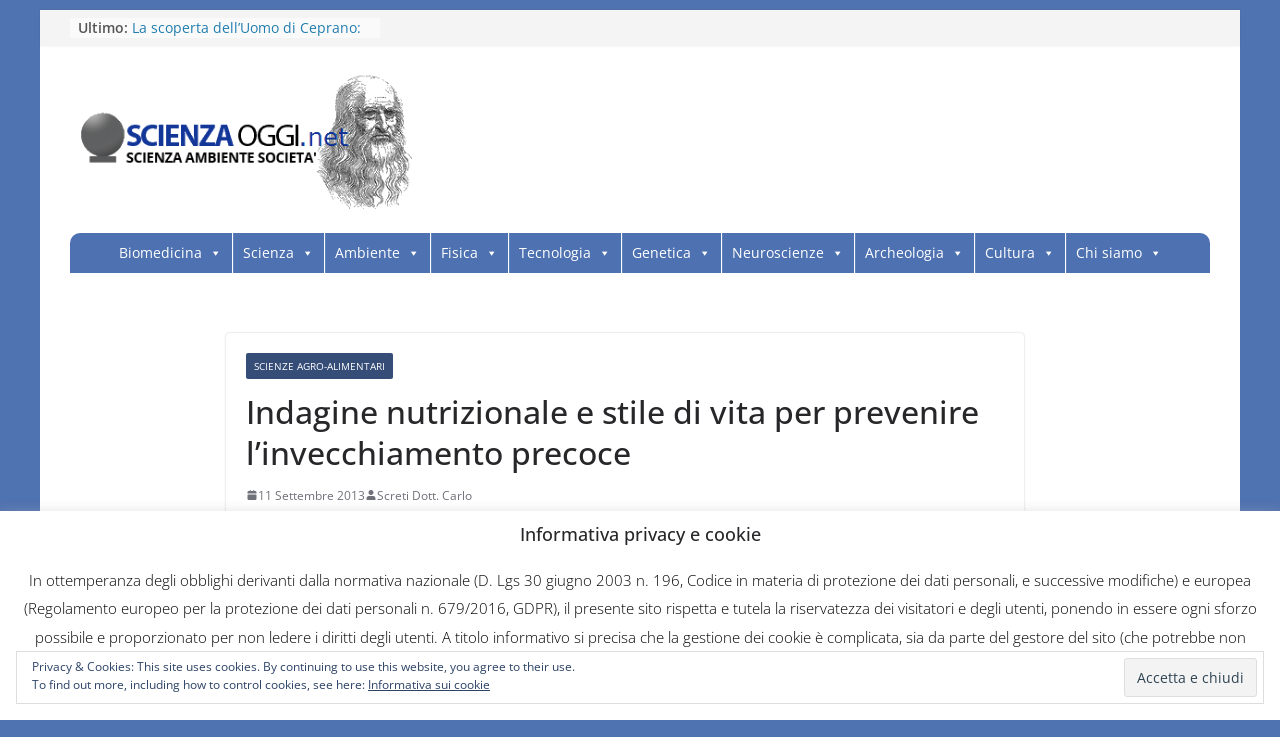

--- FILE ---
content_type: text/html; charset=UTF-8
request_url: https://www.scienzaoggi.net/2013/09/11/indagine-nutrizionale-e-stile-di-vita-per-prevenire-linvecchiamento-precoce/
body_size: 33448
content:
		<!doctype html>
		<html lang="it-IT">
		
<head>

			<meta charset="UTF-8"/>
		<meta name="viewport" content="width=device-width, initial-scale=1">
		<link rel="profile" href="http://gmpg.org/xfn/11"/>
		
	<meta name='robots' content='index, follow, max-image-preview:large, max-snippet:-1, max-video-preview:-1' />
	<style>img:is([sizes="auto" i], [sizes^="auto," i]) { contain-intrinsic-size: 3000px 1500px }</style>
	
	<!-- This site is optimized with the Yoast SEO plugin v23.9 - https://yoast.com/wordpress/plugins/seo/ -->
	<title>Indagine nutrizionale e stile di vita per prevenire l&#039;invecchiamento precoce - Scienzaoggi</title>
	<link rel="canonical" href="https://www.scienzaoggi.net/2013/09/11/indagine-nutrizionale-e-stile-di-vita-per-prevenire-linvecchiamento-precoce/" />
	<meta property="og:locale" content="it_IT" />
	<meta property="og:type" content="article" />
	<meta property="og:title" content="Indagine nutrizionale e stile di vita per prevenire l&#039;invecchiamento precoce - Scienzaoggi" />
	<meta property="og:description" content="LO STILE DI VITA SCORRETTO PROVOCA L’INVECCHIAMENTO PRECOCE Indagine dell&#8217;Osservatorio Nutrizionale Grana Padano sullo stile di vita degli italiani ed" />
	<meta property="og:url" content="https://www.scienzaoggi.net/2013/09/11/indagine-nutrizionale-e-stile-di-vita-per-prevenire-linvecchiamento-precoce/" />
	<meta property="og:site_name" content="Scienzaoggi" />
	<meta property="article:publisher" content="https://www.facebook.com/scienzaoggi/" />
	<meta property="article:published_time" content="2013-09-11T15:56:16+00:00" />
	<meta property="og:image" content="https://www.scienzaoggi.net/wp-content/uploads/2013/09/et02.jpg" />
	<meta name="author" content="Screti Dott. Carlo" />
	<meta name="twitter:card" content="summary_large_image" />
	<meta name="twitter:creator" content="@scienzaoggi" />
	<meta name="twitter:site" content="@scienzaoggi" />
	<script type="application/ld+json" class="yoast-schema-graph">{"@context":"https://schema.org","@graph":[{"@type":"Article","@id":"https://www.scienzaoggi.net/2013/09/11/indagine-nutrizionale-e-stile-di-vita-per-prevenire-linvecchiamento-precoce/#article","isPartOf":{"@id":"https://www.scienzaoggi.net/2013/09/11/indagine-nutrizionale-e-stile-di-vita-per-prevenire-linvecchiamento-precoce/"},"author":{"name":"Screti Dott. Carlo","@id":"https://www.scienzaoggi.net/#/schema/person/e26764c2d60e39db728861158775fd3c"},"headline":"Indagine nutrizionale e stile di vita per prevenire l&#8217;invecchiamento precoce","datePublished":"2013-09-11T15:56:16+00:00","dateModified":"2013-09-11T15:56:16+00:00","mainEntityOfPage":{"@id":"https://www.scienzaoggi.net/2013/09/11/indagine-nutrizionale-e-stile-di-vita-per-prevenire-linvecchiamento-precoce/"},"wordCount":2466,"commentCount":0,"publisher":{"@id":"https://www.scienzaoggi.net/#organization"},"image":{"@id":"https://www.scienzaoggi.net/2013/09/11/indagine-nutrizionale-e-stile-di-vita-per-prevenire-linvecchiamento-precoce/#primaryimage"},"thumbnailUrl":"https://www.scienzaoggi.net/wp-content/uploads/2013/09/et02.jpg","articleSection":["Scienze agro-alimentari"],"inLanguage":"it-IT","potentialAction":[{"@type":"CommentAction","name":"Comment","target":["https://www.scienzaoggi.net/2013/09/11/indagine-nutrizionale-e-stile-di-vita-per-prevenire-linvecchiamento-precoce/#respond"]}]},{"@type":"WebPage","@id":"https://www.scienzaoggi.net/2013/09/11/indagine-nutrizionale-e-stile-di-vita-per-prevenire-linvecchiamento-precoce/","url":"https://www.scienzaoggi.net/2013/09/11/indagine-nutrizionale-e-stile-di-vita-per-prevenire-linvecchiamento-precoce/","name":"Indagine nutrizionale e stile di vita per prevenire l'invecchiamento precoce - Scienzaoggi","isPartOf":{"@id":"https://www.scienzaoggi.net/#website"},"primaryImageOfPage":{"@id":"https://www.scienzaoggi.net/2013/09/11/indagine-nutrizionale-e-stile-di-vita-per-prevenire-linvecchiamento-precoce/#primaryimage"},"image":{"@id":"https://www.scienzaoggi.net/2013/09/11/indagine-nutrizionale-e-stile-di-vita-per-prevenire-linvecchiamento-precoce/#primaryimage"},"thumbnailUrl":"https://www.scienzaoggi.net/wp-content/uploads/2013/09/et02.jpg","datePublished":"2013-09-11T15:56:16+00:00","dateModified":"2013-09-11T15:56:16+00:00","breadcrumb":{"@id":"https://www.scienzaoggi.net/2013/09/11/indagine-nutrizionale-e-stile-di-vita-per-prevenire-linvecchiamento-precoce/#breadcrumb"},"inLanguage":"it-IT","potentialAction":[{"@type":"ReadAction","target":["https://www.scienzaoggi.net/2013/09/11/indagine-nutrizionale-e-stile-di-vita-per-prevenire-linvecchiamento-precoce/"]}]},{"@type":"ImageObject","inLanguage":"it-IT","@id":"https://www.scienzaoggi.net/2013/09/11/indagine-nutrizionale-e-stile-di-vita-per-prevenire-linvecchiamento-precoce/#primaryimage","url":"https://i0.wp.com/www.scienzaoggi.net/wp-content/uploads/2013/09/et02.jpg?fit=225%2C224&ssl=1","contentUrl":"https://i0.wp.com/www.scienzaoggi.net/wp-content/uploads/2013/09/et02.jpg?fit=225%2C224&ssl=1","width":225,"height":224},{"@type":"BreadcrumbList","@id":"https://www.scienzaoggi.net/2013/09/11/indagine-nutrizionale-e-stile-di-vita-per-prevenire-linvecchiamento-precoce/#breadcrumb","itemListElement":[{"@type":"ListItem","position":1,"name":"Home","item":"https://www.scienzaoggi.net/"},{"@type":"ListItem","position":2,"name":"Indagine nutrizionale e stile di vita per prevenire l&#8217;invecchiamento precoce"}]},{"@type":"WebSite","@id":"https://www.scienzaoggi.net/#website","url":"https://www.scienzaoggi.net/","name":"www.scienzaoggi.net","description":"","publisher":{"@id":"https://www.scienzaoggi.net/#organization"},"potentialAction":[{"@type":"SearchAction","target":{"@type":"EntryPoint","urlTemplate":"https://www.scienzaoggi.net/?s={search_term_string}"},"query-input":{"@type":"PropertyValueSpecification","valueRequired":true,"valueName":"search_term_string"}}],"inLanguage":"it-IT"},{"@type":"Organization","@id":"https://www.scienzaoggi.net/#organization","name":"Scienzaoggi","url":"https://www.scienzaoggi.net/","logo":{"@type":"ImageObject","inLanguage":"it-IT","@id":"https://www.scienzaoggi.net/#/schema/logo/image/","url":"https://i0.wp.com/www.scienzaoggi.net/wp-content/uploads/2013/10/Risorsa-6-e1551818063941.png?fit=300%2C108&ssl=1","contentUrl":"https://i0.wp.com/www.scienzaoggi.net/wp-content/uploads/2013/10/Risorsa-6-e1551818063941.png?fit=300%2C108&ssl=1","width":300,"height":108,"caption":"Scienzaoggi"},"image":{"@id":"https://www.scienzaoggi.net/#/schema/logo/image/"},"sameAs":["https://www.facebook.com/scienzaoggi/","https://x.com/scienzaoggi","https://instagram.com/scienzaoggi","https://www.linkedin.com/in/carlo-screti","https://www.pinterest.it/scienzaoggi/"]},{"@type":"Person","@id":"https://www.scienzaoggi.net/#/schema/person/e26764c2d60e39db728861158775fd3c","name":"Screti Dott. Carlo","image":{"@type":"ImageObject","inLanguage":"it-IT","@id":"https://www.scienzaoggi.net/#/schema/person/image/","url":"https://secure.gravatar.com/avatar/35b4d9d94886985ad10110d41cc1d256ab5a87fcc9d7ae5792f5882aebfb104b?s=96&d=mm&r=g","contentUrl":"https://secure.gravatar.com/avatar/35b4d9d94886985ad10110d41cc1d256ab5a87fcc9d7ae5792f5882aebfb104b?s=96&d=mm&r=g","caption":"Screti Dott. Carlo"},"sameAs":["https://www.scienzaoggi.net"],"url":"https://www.scienzaoggi.net/author/admin/"}]}</script>
	<!-- / Yoast SEO plugin. -->


<link rel='dns-prefetch' href='//stats.wp.com' />
<link rel='dns-prefetch' href='//v0.wordpress.com' />
<link rel='preconnect' href='//i0.wp.com' />
<link rel='preconnect' href='//c0.wp.com' />
<link rel="alternate" type="application/rss+xml" title="Scienzaoggi &raquo; Feed" href="https://www.scienzaoggi.net/feed/" />
<link rel="alternate" type="application/rss+xml" title="Scienzaoggi &raquo; Feed dei commenti" href="https://www.scienzaoggi.net/comments/feed/" />
<script type="text/javascript">
/* <![CDATA[ */
window._wpemojiSettings = {"baseUrl":"https:\/\/s.w.org\/images\/core\/emoji\/16.0.1\/72x72\/","ext":".png","svgUrl":"https:\/\/s.w.org\/images\/core\/emoji\/16.0.1\/svg\/","svgExt":".svg","source":{"concatemoji":"https:\/\/www.scienzaoggi.net\/wp-includes\/js\/wp-emoji-release.min.js?ver=e63a24d1f5b7ac4ffd4bf8771e1ae3d7"}};
/*! This file is auto-generated */
!function(s,n){var o,i,e;function c(e){try{var t={supportTests:e,timestamp:(new Date).valueOf()};sessionStorage.setItem(o,JSON.stringify(t))}catch(e){}}function p(e,t,n){e.clearRect(0,0,e.canvas.width,e.canvas.height),e.fillText(t,0,0);var t=new Uint32Array(e.getImageData(0,0,e.canvas.width,e.canvas.height).data),a=(e.clearRect(0,0,e.canvas.width,e.canvas.height),e.fillText(n,0,0),new Uint32Array(e.getImageData(0,0,e.canvas.width,e.canvas.height).data));return t.every(function(e,t){return e===a[t]})}function u(e,t){e.clearRect(0,0,e.canvas.width,e.canvas.height),e.fillText(t,0,0);for(var n=e.getImageData(16,16,1,1),a=0;a<n.data.length;a++)if(0!==n.data[a])return!1;return!0}function f(e,t,n,a){switch(t){case"flag":return n(e,"\ud83c\udff3\ufe0f\u200d\u26a7\ufe0f","\ud83c\udff3\ufe0f\u200b\u26a7\ufe0f")?!1:!n(e,"\ud83c\udde8\ud83c\uddf6","\ud83c\udde8\u200b\ud83c\uddf6")&&!n(e,"\ud83c\udff4\udb40\udc67\udb40\udc62\udb40\udc65\udb40\udc6e\udb40\udc67\udb40\udc7f","\ud83c\udff4\u200b\udb40\udc67\u200b\udb40\udc62\u200b\udb40\udc65\u200b\udb40\udc6e\u200b\udb40\udc67\u200b\udb40\udc7f");case"emoji":return!a(e,"\ud83e\udedf")}return!1}function g(e,t,n,a){var r="undefined"!=typeof WorkerGlobalScope&&self instanceof WorkerGlobalScope?new OffscreenCanvas(300,150):s.createElement("canvas"),o=r.getContext("2d",{willReadFrequently:!0}),i=(o.textBaseline="top",o.font="600 32px Arial",{});return e.forEach(function(e){i[e]=t(o,e,n,a)}),i}function t(e){var t=s.createElement("script");t.src=e,t.defer=!0,s.head.appendChild(t)}"undefined"!=typeof Promise&&(o="wpEmojiSettingsSupports",i=["flag","emoji"],n.supports={everything:!0,everythingExceptFlag:!0},e=new Promise(function(e){s.addEventListener("DOMContentLoaded",e,{once:!0})}),new Promise(function(t){var n=function(){try{var e=JSON.parse(sessionStorage.getItem(o));if("object"==typeof e&&"number"==typeof e.timestamp&&(new Date).valueOf()<e.timestamp+604800&&"object"==typeof e.supportTests)return e.supportTests}catch(e){}return null}();if(!n){if("undefined"!=typeof Worker&&"undefined"!=typeof OffscreenCanvas&&"undefined"!=typeof URL&&URL.createObjectURL&&"undefined"!=typeof Blob)try{var e="postMessage("+g.toString()+"("+[JSON.stringify(i),f.toString(),p.toString(),u.toString()].join(",")+"));",a=new Blob([e],{type:"text/javascript"}),r=new Worker(URL.createObjectURL(a),{name:"wpTestEmojiSupports"});return void(r.onmessage=function(e){c(n=e.data),r.terminate(),t(n)})}catch(e){}c(n=g(i,f,p,u))}t(n)}).then(function(e){for(var t in e)n.supports[t]=e[t],n.supports.everything=n.supports.everything&&n.supports[t],"flag"!==t&&(n.supports.everythingExceptFlag=n.supports.everythingExceptFlag&&n.supports[t]);n.supports.everythingExceptFlag=n.supports.everythingExceptFlag&&!n.supports.flag,n.DOMReady=!1,n.readyCallback=function(){n.DOMReady=!0}}).then(function(){return e}).then(function(){var e;n.supports.everything||(n.readyCallback(),(e=n.source||{}).concatemoji?t(e.concatemoji):e.wpemoji&&e.twemoji&&(t(e.twemoji),t(e.wpemoji)))}))}((window,document),window._wpemojiSettings);
/* ]]> */
</script>
<link rel='stylesheet' id='jetpack_related-posts-css' href='https://c0.wp.com/p/jetpack/14.1/modules/related-posts/related-posts.css' type='text/css' media='all' />
<link rel='stylesheet' id='pt-cv-public-style-css' href='https://www.scienzaoggi.net/wp-content/plugins/content-views-query-and-display-post-page/public/assets/css/cv.css?ver=4.0.2' type='text/css' media='all' />
<style id='wp-emoji-styles-inline-css' type='text/css'>

	img.wp-smiley, img.emoji {
		display: inline !important;
		border: none !important;
		box-shadow: none !important;
		height: 1em !important;
		width: 1em !important;
		margin: 0 0.07em !important;
		vertical-align: -0.1em !important;
		background: none !important;
		padding: 0 !important;
	}
</style>
<link rel='stylesheet' id='wp-block-library-css' href='https://c0.wp.com/c/6.8.2/wp-includes/css/dist/block-library/style.min.css' type='text/css' media='all' />
<style id='wp-block-library-theme-inline-css' type='text/css'>
.wp-block-audio :where(figcaption){color:#555;font-size:13px;text-align:center}.is-dark-theme .wp-block-audio :where(figcaption){color:#ffffffa6}.wp-block-audio{margin:0 0 1em}.wp-block-code{border:1px solid #ccc;border-radius:4px;font-family:Menlo,Consolas,monaco,monospace;padding:.8em 1em}.wp-block-embed :where(figcaption){color:#555;font-size:13px;text-align:center}.is-dark-theme .wp-block-embed :where(figcaption){color:#ffffffa6}.wp-block-embed{margin:0 0 1em}.blocks-gallery-caption{color:#555;font-size:13px;text-align:center}.is-dark-theme .blocks-gallery-caption{color:#ffffffa6}:root :where(.wp-block-image figcaption){color:#555;font-size:13px;text-align:center}.is-dark-theme :root :where(.wp-block-image figcaption){color:#ffffffa6}.wp-block-image{margin:0 0 1em}.wp-block-pullquote{border-bottom:4px solid;border-top:4px solid;color:currentColor;margin-bottom:1.75em}.wp-block-pullquote cite,.wp-block-pullquote footer,.wp-block-pullquote__citation{color:currentColor;font-size:.8125em;font-style:normal;text-transform:uppercase}.wp-block-quote{border-left:.25em solid;margin:0 0 1.75em;padding-left:1em}.wp-block-quote cite,.wp-block-quote footer{color:currentColor;font-size:.8125em;font-style:normal;position:relative}.wp-block-quote:where(.has-text-align-right){border-left:none;border-right:.25em solid;padding-left:0;padding-right:1em}.wp-block-quote:where(.has-text-align-center){border:none;padding-left:0}.wp-block-quote.is-large,.wp-block-quote.is-style-large,.wp-block-quote:where(.is-style-plain){border:none}.wp-block-search .wp-block-search__label{font-weight:700}.wp-block-search__button{border:1px solid #ccc;padding:.375em .625em}:where(.wp-block-group.has-background){padding:1.25em 2.375em}.wp-block-separator.has-css-opacity{opacity:.4}.wp-block-separator{border:none;border-bottom:2px solid;margin-left:auto;margin-right:auto}.wp-block-separator.has-alpha-channel-opacity{opacity:1}.wp-block-separator:not(.is-style-wide):not(.is-style-dots){width:100px}.wp-block-separator.has-background:not(.is-style-dots){border-bottom:none;height:1px}.wp-block-separator.has-background:not(.is-style-wide):not(.is-style-dots){height:2px}.wp-block-table{margin:0 0 1em}.wp-block-table td,.wp-block-table th{word-break:normal}.wp-block-table :where(figcaption){color:#555;font-size:13px;text-align:center}.is-dark-theme .wp-block-table :where(figcaption){color:#ffffffa6}.wp-block-video :where(figcaption){color:#555;font-size:13px;text-align:center}.is-dark-theme .wp-block-video :where(figcaption){color:#ffffffa6}.wp-block-video{margin:0 0 1em}:root :where(.wp-block-template-part.has-background){margin-bottom:0;margin-top:0;padding:1.25em 2.375em}
</style>
<link rel='stylesheet' id='wpzoom-social-icons-block-style-css' href='https://www.scienzaoggi.net/wp-content/plugins/social-icons-widget-by-wpzoom/block/dist/style-wpzoom-social-icons.css?ver=4.3.4' type='text/css' media='all' />
<link rel='stylesheet' id='mediaelement-css' href='https://c0.wp.com/c/6.8.2/wp-includes/js/mediaelement/mediaelementplayer-legacy.min.css' type='text/css' media='all' />
<link rel='stylesheet' id='wp-mediaelement-css' href='https://c0.wp.com/c/6.8.2/wp-includes/js/mediaelement/wp-mediaelement.min.css' type='text/css' media='all' />
<style id='jetpack-sharing-buttons-style-inline-css' type='text/css'>
.jetpack-sharing-buttons__services-list{display:flex;flex-direction:row;flex-wrap:wrap;gap:0;list-style-type:none;margin:5px;padding:0}.jetpack-sharing-buttons__services-list.has-small-icon-size{font-size:12px}.jetpack-sharing-buttons__services-list.has-normal-icon-size{font-size:16px}.jetpack-sharing-buttons__services-list.has-large-icon-size{font-size:24px}.jetpack-sharing-buttons__services-list.has-huge-icon-size{font-size:36px}@media print{.jetpack-sharing-buttons__services-list{display:none!important}}.editor-styles-wrapper .wp-block-jetpack-sharing-buttons{gap:0;padding-inline-start:0}ul.jetpack-sharing-buttons__services-list.has-background{padding:1.25em 2.375em}
</style>
<style id='global-styles-inline-css' type='text/css'>
:root{--wp--preset--aspect-ratio--square: 1;--wp--preset--aspect-ratio--4-3: 4/3;--wp--preset--aspect-ratio--3-4: 3/4;--wp--preset--aspect-ratio--3-2: 3/2;--wp--preset--aspect-ratio--2-3: 2/3;--wp--preset--aspect-ratio--16-9: 16/9;--wp--preset--aspect-ratio--9-16: 9/16;--wp--preset--color--black: #000000;--wp--preset--color--cyan-bluish-gray: #abb8c3;--wp--preset--color--white: #ffffff;--wp--preset--color--pale-pink: #f78da7;--wp--preset--color--vivid-red: #cf2e2e;--wp--preset--color--luminous-vivid-orange: #ff6900;--wp--preset--color--luminous-vivid-amber: #fcb900;--wp--preset--color--light-green-cyan: #7bdcb5;--wp--preset--color--vivid-green-cyan: #00d084;--wp--preset--color--pale-cyan-blue: #8ed1fc;--wp--preset--color--vivid-cyan-blue: #0693e3;--wp--preset--color--vivid-purple: #9b51e0;--wp--preset--gradient--vivid-cyan-blue-to-vivid-purple: linear-gradient(135deg,rgba(6,147,227,1) 0%,rgb(155,81,224) 100%);--wp--preset--gradient--light-green-cyan-to-vivid-green-cyan: linear-gradient(135deg,rgb(122,220,180) 0%,rgb(0,208,130) 100%);--wp--preset--gradient--luminous-vivid-amber-to-luminous-vivid-orange: linear-gradient(135deg,rgba(252,185,0,1) 0%,rgba(255,105,0,1) 100%);--wp--preset--gradient--luminous-vivid-orange-to-vivid-red: linear-gradient(135deg,rgba(255,105,0,1) 0%,rgb(207,46,46) 100%);--wp--preset--gradient--very-light-gray-to-cyan-bluish-gray: linear-gradient(135deg,rgb(238,238,238) 0%,rgb(169,184,195) 100%);--wp--preset--gradient--cool-to-warm-spectrum: linear-gradient(135deg,rgb(74,234,220) 0%,rgb(151,120,209) 20%,rgb(207,42,186) 40%,rgb(238,44,130) 60%,rgb(251,105,98) 80%,rgb(254,248,76) 100%);--wp--preset--gradient--blush-light-purple: linear-gradient(135deg,rgb(255,206,236) 0%,rgb(152,150,240) 100%);--wp--preset--gradient--blush-bordeaux: linear-gradient(135deg,rgb(254,205,165) 0%,rgb(254,45,45) 50%,rgb(107,0,62) 100%);--wp--preset--gradient--luminous-dusk: linear-gradient(135deg,rgb(255,203,112) 0%,rgb(199,81,192) 50%,rgb(65,88,208) 100%);--wp--preset--gradient--pale-ocean: linear-gradient(135deg,rgb(255,245,203) 0%,rgb(182,227,212) 50%,rgb(51,167,181) 100%);--wp--preset--gradient--electric-grass: linear-gradient(135deg,rgb(202,248,128) 0%,rgb(113,206,126) 100%);--wp--preset--gradient--midnight: linear-gradient(135deg,rgb(2,3,129) 0%,rgb(40,116,252) 100%);--wp--preset--font-size--small: 13px;--wp--preset--font-size--medium: 20px;--wp--preset--font-size--large: 36px;--wp--preset--font-size--x-large: 42px;--wp--preset--spacing--20: 0.44rem;--wp--preset--spacing--30: 0.67rem;--wp--preset--spacing--40: 1rem;--wp--preset--spacing--50: 1.5rem;--wp--preset--spacing--60: 2.25rem;--wp--preset--spacing--70: 3.38rem;--wp--preset--spacing--80: 5.06rem;--wp--preset--shadow--natural: 6px 6px 9px rgba(0, 0, 0, 0.2);--wp--preset--shadow--deep: 12px 12px 50px rgba(0, 0, 0, 0.4);--wp--preset--shadow--sharp: 6px 6px 0px rgba(0, 0, 0, 0.2);--wp--preset--shadow--outlined: 6px 6px 0px -3px rgba(255, 255, 255, 1), 6px 6px rgba(0, 0, 0, 1);--wp--preset--shadow--crisp: 6px 6px 0px rgba(0, 0, 0, 1);}:where(body) { margin: 0; }.wp-site-blocks > .alignleft { float: left; margin-right: 2em; }.wp-site-blocks > .alignright { float: right; margin-left: 2em; }.wp-site-blocks > .aligncenter { justify-content: center; margin-left: auto; margin-right: auto; }:where(.wp-site-blocks) > * { margin-block-start: 24px; margin-block-end: 0; }:where(.wp-site-blocks) > :first-child { margin-block-start: 0; }:where(.wp-site-blocks) > :last-child { margin-block-end: 0; }:root { --wp--style--block-gap: 24px; }:root :where(.is-layout-flow) > :first-child{margin-block-start: 0;}:root :where(.is-layout-flow) > :last-child{margin-block-end: 0;}:root :where(.is-layout-flow) > *{margin-block-start: 24px;margin-block-end: 0;}:root :where(.is-layout-constrained) > :first-child{margin-block-start: 0;}:root :where(.is-layout-constrained) > :last-child{margin-block-end: 0;}:root :where(.is-layout-constrained) > *{margin-block-start: 24px;margin-block-end: 0;}:root :where(.is-layout-flex){gap: 24px;}:root :where(.is-layout-grid){gap: 24px;}.is-layout-flow > .alignleft{float: left;margin-inline-start: 0;margin-inline-end: 2em;}.is-layout-flow > .alignright{float: right;margin-inline-start: 2em;margin-inline-end: 0;}.is-layout-flow > .aligncenter{margin-left: auto !important;margin-right: auto !important;}.is-layout-constrained > .alignleft{float: left;margin-inline-start: 0;margin-inline-end: 2em;}.is-layout-constrained > .alignright{float: right;margin-inline-start: 2em;margin-inline-end: 0;}.is-layout-constrained > .aligncenter{margin-left: auto !important;margin-right: auto !important;}.is-layout-constrained > :where(:not(.alignleft):not(.alignright):not(.alignfull)){margin-left: auto !important;margin-right: auto !important;}body .is-layout-flex{display: flex;}.is-layout-flex{flex-wrap: wrap;align-items: center;}.is-layout-flex > :is(*, div){margin: 0;}body .is-layout-grid{display: grid;}.is-layout-grid > :is(*, div){margin: 0;}body{padding-top: 0px;padding-right: 0px;padding-bottom: 0px;padding-left: 0px;}a:where(:not(.wp-element-button)){text-decoration: underline;}:root :where(.wp-element-button, .wp-block-button__link){background-color: #32373c;border-width: 0;color: #fff;font-family: inherit;font-size: inherit;line-height: inherit;padding: calc(0.667em + 2px) calc(1.333em + 2px);text-decoration: none;}.has-black-color{color: var(--wp--preset--color--black) !important;}.has-cyan-bluish-gray-color{color: var(--wp--preset--color--cyan-bluish-gray) !important;}.has-white-color{color: var(--wp--preset--color--white) !important;}.has-pale-pink-color{color: var(--wp--preset--color--pale-pink) !important;}.has-vivid-red-color{color: var(--wp--preset--color--vivid-red) !important;}.has-luminous-vivid-orange-color{color: var(--wp--preset--color--luminous-vivid-orange) !important;}.has-luminous-vivid-amber-color{color: var(--wp--preset--color--luminous-vivid-amber) !important;}.has-light-green-cyan-color{color: var(--wp--preset--color--light-green-cyan) !important;}.has-vivid-green-cyan-color{color: var(--wp--preset--color--vivid-green-cyan) !important;}.has-pale-cyan-blue-color{color: var(--wp--preset--color--pale-cyan-blue) !important;}.has-vivid-cyan-blue-color{color: var(--wp--preset--color--vivid-cyan-blue) !important;}.has-vivid-purple-color{color: var(--wp--preset--color--vivid-purple) !important;}.has-black-background-color{background-color: var(--wp--preset--color--black) !important;}.has-cyan-bluish-gray-background-color{background-color: var(--wp--preset--color--cyan-bluish-gray) !important;}.has-white-background-color{background-color: var(--wp--preset--color--white) !important;}.has-pale-pink-background-color{background-color: var(--wp--preset--color--pale-pink) !important;}.has-vivid-red-background-color{background-color: var(--wp--preset--color--vivid-red) !important;}.has-luminous-vivid-orange-background-color{background-color: var(--wp--preset--color--luminous-vivid-orange) !important;}.has-luminous-vivid-amber-background-color{background-color: var(--wp--preset--color--luminous-vivid-amber) !important;}.has-light-green-cyan-background-color{background-color: var(--wp--preset--color--light-green-cyan) !important;}.has-vivid-green-cyan-background-color{background-color: var(--wp--preset--color--vivid-green-cyan) !important;}.has-pale-cyan-blue-background-color{background-color: var(--wp--preset--color--pale-cyan-blue) !important;}.has-vivid-cyan-blue-background-color{background-color: var(--wp--preset--color--vivid-cyan-blue) !important;}.has-vivid-purple-background-color{background-color: var(--wp--preset--color--vivid-purple) !important;}.has-black-border-color{border-color: var(--wp--preset--color--black) !important;}.has-cyan-bluish-gray-border-color{border-color: var(--wp--preset--color--cyan-bluish-gray) !important;}.has-white-border-color{border-color: var(--wp--preset--color--white) !important;}.has-pale-pink-border-color{border-color: var(--wp--preset--color--pale-pink) !important;}.has-vivid-red-border-color{border-color: var(--wp--preset--color--vivid-red) !important;}.has-luminous-vivid-orange-border-color{border-color: var(--wp--preset--color--luminous-vivid-orange) !important;}.has-luminous-vivid-amber-border-color{border-color: var(--wp--preset--color--luminous-vivid-amber) !important;}.has-light-green-cyan-border-color{border-color: var(--wp--preset--color--light-green-cyan) !important;}.has-vivid-green-cyan-border-color{border-color: var(--wp--preset--color--vivid-green-cyan) !important;}.has-pale-cyan-blue-border-color{border-color: var(--wp--preset--color--pale-cyan-blue) !important;}.has-vivid-cyan-blue-border-color{border-color: var(--wp--preset--color--vivid-cyan-blue) !important;}.has-vivid-purple-border-color{border-color: var(--wp--preset--color--vivid-purple) !important;}.has-vivid-cyan-blue-to-vivid-purple-gradient-background{background: var(--wp--preset--gradient--vivid-cyan-blue-to-vivid-purple) !important;}.has-light-green-cyan-to-vivid-green-cyan-gradient-background{background: var(--wp--preset--gradient--light-green-cyan-to-vivid-green-cyan) !important;}.has-luminous-vivid-amber-to-luminous-vivid-orange-gradient-background{background: var(--wp--preset--gradient--luminous-vivid-amber-to-luminous-vivid-orange) !important;}.has-luminous-vivid-orange-to-vivid-red-gradient-background{background: var(--wp--preset--gradient--luminous-vivid-orange-to-vivid-red) !important;}.has-very-light-gray-to-cyan-bluish-gray-gradient-background{background: var(--wp--preset--gradient--very-light-gray-to-cyan-bluish-gray) !important;}.has-cool-to-warm-spectrum-gradient-background{background: var(--wp--preset--gradient--cool-to-warm-spectrum) !important;}.has-blush-light-purple-gradient-background{background: var(--wp--preset--gradient--blush-light-purple) !important;}.has-blush-bordeaux-gradient-background{background: var(--wp--preset--gradient--blush-bordeaux) !important;}.has-luminous-dusk-gradient-background{background: var(--wp--preset--gradient--luminous-dusk) !important;}.has-pale-ocean-gradient-background{background: var(--wp--preset--gradient--pale-ocean) !important;}.has-electric-grass-gradient-background{background: var(--wp--preset--gradient--electric-grass) !important;}.has-midnight-gradient-background{background: var(--wp--preset--gradient--midnight) !important;}.has-small-font-size{font-size: var(--wp--preset--font-size--small) !important;}.has-medium-font-size{font-size: var(--wp--preset--font-size--medium) !important;}.has-large-font-size{font-size: var(--wp--preset--font-size--large) !important;}.has-x-large-font-size{font-size: var(--wp--preset--font-size--x-large) !important;}
:root :where(.wp-block-pullquote){font-size: 1.5em;line-height: 1.6;}
</style>
<link rel='stylesheet' id='cookie-law-info-css' href='https://www.scienzaoggi.net/wp-content/plugins/cookie-law-info/legacy/public/css/cookie-law-info-public.css?ver=3.2.8' type='text/css' media='all' />
<link rel='stylesheet' id='cookie-law-info-gdpr-css' href='https://www.scienzaoggi.net/wp-content/plugins/cookie-law-info/legacy/public/css/cookie-law-info-gdpr.css?ver=3.2.8' type='text/css' media='all' />
<style id='am.view_last_posts-inline-css' type='text/css'>

		.am\.last-viewed-posts\.display-none.am\.last-viewed-posts\.display-none {
			display:none !important;
		}
		
</style>
<link rel='stylesheet' id='megamenu-css' href='https://www.scienzaoggi.net/wp-content/uploads/maxmegamenu/style.css?ver=946086' type='text/css' media='all' />
<link rel='stylesheet' id='dashicons-css' href='https://c0.wp.com/c/6.8.2/wp-includes/css/dashicons.min.css' type='text/css' media='all' />
<link rel='stylesheet' id='colormag_style-css' href='https://www.scienzaoggi.net/wp-content/themes/colormag/style.css?ver=4.0.10' type='text/css' media='all' />
<style id='colormag_style-inline-css' type='text/css'>
.colormag-button,
			blockquote, button,
			input[type=reset],
			input[type=button],
			input[type=submit],
			.cm-home-icon.front_page_on,
			.cm-post-categories a,
			.cm-primary-nav ul li ul li:hover,
			.cm-primary-nav ul li.current-menu-item,
			.cm-primary-nav ul li.current_page_ancestor,
			.cm-primary-nav ul li.current-menu-ancestor,
			.cm-primary-nav ul li.current_page_item,
			.cm-primary-nav ul li:hover,
			.cm-primary-nav ul li.focus,
			.cm-mobile-nav li a:hover,
			.colormag-header-clean #cm-primary-nav .cm-menu-toggle:hover,
			.cm-header .cm-mobile-nav li:hover,
			.cm-header .cm-mobile-nav li.current-page-ancestor,
			.cm-header .cm-mobile-nav li.current-menu-ancestor,
			.cm-header .cm-mobile-nav li.current-page-item,
			.cm-header .cm-mobile-nav li.current-menu-item,
			.cm-primary-nav ul li.focus > a,
			.cm-layout-2 .cm-primary-nav ul ul.sub-menu li.focus > a,
			.cm-mobile-nav .current-menu-item>a, .cm-mobile-nav .current_page_item>a,
			.colormag-header-clean .cm-mobile-nav li:hover > a,
			.colormag-header-clean .cm-mobile-nav li.current-page-ancestor > a,
			.colormag-header-clean .cm-mobile-nav li.current-menu-ancestor > a,
			.colormag-header-clean .cm-mobile-nav li.current-page-item > a,
			.colormag-header-clean .cm-mobile-nav li.current-menu-item > a,
			.fa.search-top:hover,
			.widget_call_to_action .btn--primary,
			.colormag-footer--classic .cm-footer-cols .cm-row .cm-widget-title span::before,
			.colormag-footer--classic-bordered .cm-footer-cols .cm-row .cm-widget-title span::before,
			.cm-featured-posts .cm-widget-title span,
			.cm-featured-category-slider-widget .cm-slide-content .cm-entry-header-meta .cm-post-categories a,
			.cm-highlighted-posts .cm-post-content .cm-entry-header-meta .cm-post-categories a,
			.cm-category-slide-next, .cm-category-slide-prev, .slide-next,
			.slide-prev, .cm-tabbed-widget ul li, .cm-posts .wp-pagenavi .current,
			.cm-posts .wp-pagenavi a:hover, .cm-secondary .cm-widget-title span,
			.cm-posts .post .cm-post-content .cm-entry-header-meta .cm-post-categories a,
			.cm-page-header .cm-page-title span, .entry-meta .post-format i,
			.format-link .cm-entry-summary a, .cm-entry-button, .infinite-scroll .tg-infinite-scroll,
			.no-more-post-text, .pagination span,
			.comments-area .comment-author-link span,
			.cm-footer-cols .cm-row .cm-widget-title span,
			.advertisement_above_footer .cm-widget-title span,
			.error, .cm-primary .cm-widget-title span,
			.related-posts-wrapper.style-three .cm-post-content .cm-entry-title a:hover:before,
			.cm-slider-area .cm-widget-title span,
			.cm-beside-slider-widget .cm-widget-title span,
			.top-full-width-sidebar .cm-widget-title span,
			.wp-block-quote, .wp-block-quote.is-style-large,
			.wp-block-quote.has-text-align-right,
			.cm-error-404 .cm-btn, .widget .wp-block-heading, .wp-block-search button,
			.widget a::before, .cm-post-date a::before,
			.byline a::before,
			.colormag-footer--classic-bordered .cm-widget-title::before,
			.wp-block-button__link,
			#cm-tertiary .cm-widget-title span,
			.link-pagination .post-page-numbers.current,
			.wp-block-query-pagination-numbers .page-numbers.current,
			.wp-element-button,
			.wp-block-button .wp-block-button__link,
			.wp-element-button,
			.cm-layout-2 .cm-primary-nav ul ul.sub-menu li:hover,
			.cm-layout-2 .cm-primary-nav ul ul.sub-menu li.current-menu-ancestor,
			.cm-layout-2 .cm-primary-nav ul ul.sub-menu li.current-menu-item,
			.cm-layout-2 .cm-primary-nav ul ul.sub-menu li.focus,
			.search-wrap button,
			.page-numbers .current,
			.cm-footer-builder .cm-widget-title span,
			.wp-block-search .wp-element-button:hover{background-color:#354d77;}a,
			.cm-layout-2 #cm-primary-nav .fa.search-top:hover,
			.cm-layout-2 #cm-primary-nav.cm-mobile-nav .cm-random-post a:hover .fa-random,
			.cm-layout-2 #cm-primary-nav.cm-primary-nav .cm-random-post a:hover .fa-random,
			.cm-layout-2 .breaking-news .newsticker a:hover,
			.cm-layout-2 .cm-primary-nav ul li.current-menu-item > a,
			.cm-layout-2 .cm-primary-nav ul li.current_page_item > a,
			.cm-layout-2 .cm-primary-nav ul li:hover > a,
			.cm-layout-2 .cm-primary-nav ul li.focus > a
			.dark-skin .cm-layout-2-style-1 #cm-primary-nav.cm-primary-nav .cm-home-icon:hover .fa,
			.byline a:hover, .comments a:hover, .cm-edit-link a:hover, .cm-post-date a:hover,
			.social-links:not(.cm-header-actions .social-links) i.fa:hover, .cm-tag-links a:hover,
			.colormag-header-clean .social-links li:hover i.fa, .cm-layout-2-style-1 .social-links li:hover i.fa,
			.colormag-header-clean .breaking-news .newsticker a:hover, .widget_featured_posts .article-content .cm-entry-title a:hover,
			.widget_featured_slider .slide-content .cm-below-entry-meta .byline a:hover,
			.widget_featured_slider .slide-content .cm-below-entry-meta .comments a:hover,
			.widget_featured_slider .slide-content .cm-below-entry-meta .cm-post-date a:hover,
			.widget_featured_slider .slide-content .cm-entry-title a:hover,
			.widget_block_picture_news.widget_featured_posts .article-content .cm-entry-title a:hover,
			.widget_highlighted_posts .article-content .cm-below-entry-meta .byline a:hover,
			.widget_highlighted_posts .article-content .cm-below-entry-meta .comments a:hover,
			.widget_highlighted_posts .article-content .cm-below-entry-meta .cm-post-date a:hover,
			.widget_highlighted_posts .article-content .cm-entry-title a:hover, i.fa-arrow-up, i.fa-arrow-down,
			.cm-site-title a, #content .post .article-content .cm-entry-title a:hover, .entry-meta .byline i,
			.entry-meta .cat-links i, .entry-meta a, .post .cm-entry-title a:hover, .search .cm-entry-title a:hover,
			.entry-meta .comments-link a:hover, .entry-meta .cm-edit-link a:hover, .entry-meta .cm-post-date a:hover,
			.entry-meta .cm-tag-links a:hover, .single #content .tags a:hover, .count, .next a:hover, .previous a:hover,
			.related-posts-main-title .fa, .single-related-posts .article-content .cm-entry-title a:hover,
			.pagination a span:hover,
			#content .comments-area a.comment-cm-edit-link:hover, #content .comments-area a.comment-permalink:hover,
			#content .comments-area article header cite a:hover, .comments-area .comment-author-link a:hover,
			.comment .comment-reply-link:hover,
			.nav-next a, .nav-previous a,
			#cm-footer .cm-footer-menu ul li a:hover,
			.cm-footer-cols .cm-row a:hover, a#scroll-up i, .related-posts-wrapper-flyout .cm-entry-title a:hover,
			.human-diff-time .human-diff-time-display:hover,
			.cm-layout-2-style-1 #cm-primary-nav .fa:hover,
			.cm-footer-bar a,
			.cm-post-date a:hover,
			.cm-author a:hover,
			.cm-comments-link a:hover,
			.cm-tag-links a:hover,
			.cm-edit-link a:hover,
			.cm-footer-bar .copyright a,
			.cm-featured-posts .cm-entry-title a:hover,
			.cm-posts .post .cm-post-content .cm-entry-title a:hover,
			.cm-posts .post .single-title-above .cm-entry-title a:hover,
			.cm-layout-2 .cm-primary-nav ul li:hover > a,
			.cm-layout-2 #cm-primary-nav .fa:hover,
			.cm-entry-title a:hover,
			button:hover, input[type="button"]:hover,
			input[type="reset"]:hover,
			input[type="submit"]:hover,
			.wp-block-button .wp-block-button__link:hover,
			.cm-button:hover,
			.wp-element-button:hover,
			li.product .added_to_cart:hover,
			.comments-area .comment-permalink:hover,
			.cm-footer-bar-area .cm-footer-bar__2 a{color:#354d77;}#cm-primary-nav,
			.cm-contained .cm-header-2 .cm-row, .cm-header-builder.cm-full-width .cm-main-header .cm-header-bottom-row{border-top-color:#354d77;}.cm-layout-2 #cm-primary-nav,
			.cm-layout-2 .cm-primary-nav ul ul.sub-menu li:hover,
			.cm-layout-2 .cm-primary-nav ul > li:hover > a,
			.cm-layout-2 .cm-primary-nav ul > li.current-menu-item > a,
			.cm-layout-2 .cm-primary-nav ul > li.current-menu-ancestor > a,
			.cm-layout-2 .cm-primary-nav ul ul.sub-menu li.current-menu-ancestor,
			.cm-layout-2 .cm-primary-nav ul ul.sub-menu li.current-menu-item,
			.cm-layout-2 .cm-primary-nav ul ul.sub-menu li.focus,
			cm-layout-2 .cm-primary-nav ul ul.sub-menu li.current-menu-ancestor,
			cm-layout-2 .cm-primary-nav ul ul.sub-menu li.current-menu-item,
			cm-layout-2 #cm-primary-nav .cm-menu-toggle:hover,
			cm-layout-2 #cm-primary-nav.cm-mobile-nav .cm-menu-toggle,
			cm-layout-2 .cm-primary-nav ul > li:hover > a,
			cm-layout-2 .cm-primary-nav ul > li.current-menu-item > a,
			cm-layout-2 .cm-primary-nav ul > li.current-menu-ancestor > a,
			.cm-layout-2 .cm-primary-nav ul li.focus > a, .pagination a span:hover,
			.cm-error-404 .cm-btn,
			.single-post .cm-post-categories a::after,
			.widget .block-title,
			.cm-layout-2 .cm-primary-nav ul li.focus > a,
			button,
			input[type="button"],
			input[type="reset"],
			input[type="submit"],
			.wp-block-button .wp-block-button__link,
			.cm-button,
			.wp-element-button,
			li.product .added_to_cart{border-color:#354d77;}.cm-secondary .cm-widget-title,
			#cm-tertiary .cm-widget-title,
			.widget_featured_posts .widget-title,
			#secondary .widget-title,
			#cm-tertiary .widget-title,
			.cm-page-header .cm-page-title,
			.cm-footer-cols .cm-row .widget-title,
			.advertisement_above_footer .widget-title,
			#primary .widget-title,
			.widget_slider_area .widget-title,
			.widget_beside_slider .widget-title,
			.top-full-width-sidebar .widget-title,
			.cm-footer-cols .cm-row .cm-widget-title,
			.cm-footer-bar .copyright a,
			.cm-layout-2.cm-layout-2-style-2 #cm-primary-nav,
			.cm-layout-2 .cm-primary-nav ul > li:hover > a,
			.cm-footer-builder .cm-widget-title,
			.cm-layout-2 .cm-primary-nav ul > li.current-menu-item > a{border-bottom-color:#354d77;}@media screen and (min-width: 992px) {.cm-primary{width:70%;}}.cm-header .cm-menu-toggle svg,
			.cm-header .cm-menu-toggle svg{fill:#fff;}.cm-footer-bar-area .cm-footer-bar__2 a{color:#207daf;}.colormag-button,
			blockquote, button,
			input[type=reset],
			input[type=button],
			input[type=submit],
			.cm-home-icon.front_page_on,
			.cm-post-categories a,
			.cm-primary-nav ul li ul li:hover,
			.cm-primary-nav ul li.current-menu-item,
			.cm-primary-nav ul li.current_page_ancestor,
			.cm-primary-nav ul li.current-menu-ancestor,
			.cm-primary-nav ul li.current_page_item,
			.cm-primary-nav ul li:hover,
			.cm-primary-nav ul li.focus,
			.cm-mobile-nav li a:hover,
			.colormag-header-clean #cm-primary-nav .cm-menu-toggle:hover,
			.cm-header .cm-mobile-nav li:hover,
			.cm-header .cm-mobile-nav li.current-page-ancestor,
			.cm-header .cm-mobile-nav li.current-menu-ancestor,
			.cm-header .cm-mobile-nav li.current-page-item,
			.cm-header .cm-mobile-nav li.current-menu-item,
			.cm-primary-nav ul li.focus > a,
			.cm-layout-2 .cm-primary-nav ul ul.sub-menu li.focus > a,
			.cm-mobile-nav .current-menu-item>a, .cm-mobile-nav .current_page_item>a,
			.colormag-header-clean .cm-mobile-nav li:hover > a,
			.colormag-header-clean .cm-mobile-nav li.current-page-ancestor > a,
			.colormag-header-clean .cm-mobile-nav li.current-menu-ancestor > a,
			.colormag-header-clean .cm-mobile-nav li.current-page-item > a,
			.colormag-header-clean .cm-mobile-nav li.current-menu-item > a,
			.fa.search-top:hover,
			.widget_call_to_action .btn--primary,
			.colormag-footer--classic .cm-footer-cols .cm-row .cm-widget-title span::before,
			.colormag-footer--classic-bordered .cm-footer-cols .cm-row .cm-widget-title span::before,
			.cm-featured-posts .cm-widget-title span,
			.cm-featured-category-slider-widget .cm-slide-content .cm-entry-header-meta .cm-post-categories a,
			.cm-highlighted-posts .cm-post-content .cm-entry-header-meta .cm-post-categories a,
			.cm-category-slide-next, .cm-category-slide-prev, .slide-next,
			.slide-prev, .cm-tabbed-widget ul li, .cm-posts .wp-pagenavi .current,
			.cm-posts .wp-pagenavi a:hover, .cm-secondary .cm-widget-title span,
			.cm-posts .post .cm-post-content .cm-entry-header-meta .cm-post-categories a,
			.cm-page-header .cm-page-title span, .entry-meta .post-format i,
			.format-link .cm-entry-summary a, .cm-entry-button, .infinite-scroll .tg-infinite-scroll,
			.no-more-post-text, .pagination span,
			.comments-area .comment-author-link span,
			.cm-footer-cols .cm-row .cm-widget-title span,
			.advertisement_above_footer .cm-widget-title span,
			.error, .cm-primary .cm-widget-title span,
			.related-posts-wrapper.style-three .cm-post-content .cm-entry-title a:hover:before,
			.cm-slider-area .cm-widget-title span,
			.cm-beside-slider-widget .cm-widget-title span,
			.top-full-width-sidebar .cm-widget-title span,
			.wp-block-quote, .wp-block-quote.is-style-large,
			.wp-block-quote.has-text-align-right,
			.cm-error-404 .cm-btn, .widget .wp-block-heading, .wp-block-search button,
			.widget a::before, .cm-post-date a::before,
			.byline a::before,
			.colormag-footer--classic-bordered .cm-widget-title::before,
			.wp-block-button__link,
			#cm-tertiary .cm-widget-title span,
			.link-pagination .post-page-numbers.current,
			.wp-block-query-pagination-numbers .page-numbers.current,
			.wp-element-button,
			.wp-block-button .wp-block-button__link,
			.wp-element-button,
			.cm-layout-2 .cm-primary-nav ul ul.sub-menu li:hover,
			.cm-layout-2 .cm-primary-nav ul ul.sub-menu li.current-menu-ancestor,
			.cm-layout-2 .cm-primary-nav ul ul.sub-menu li.current-menu-item,
			.cm-layout-2 .cm-primary-nav ul ul.sub-menu li.focus,
			.search-wrap button,
			.page-numbers .current,
			.cm-footer-builder .cm-widget-title span,
			.wp-block-search .wp-element-button:hover{background-color:#354d77;}a,
			.cm-layout-2 #cm-primary-nav .fa.search-top:hover,
			.cm-layout-2 #cm-primary-nav.cm-mobile-nav .cm-random-post a:hover .fa-random,
			.cm-layout-2 #cm-primary-nav.cm-primary-nav .cm-random-post a:hover .fa-random,
			.cm-layout-2 .breaking-news .newsticker a:hover,
			.cm-layout-2 .cm-primary-nav ul li.current-menu-item > a,
			.cm-layout-2 .cm-primary-nav ul li.current_page_item > a,
			.cm-layout-2 .cm-primary-nav ul li:hover > a,
			.cm-layout-2 .cm-primary-nav ul li.focus > a
			.dark-skin .cm-layout-2-style-1 #cm-primary-nav.cm-primary-nav .cm-home-icon:hover .fa,
			.byline a:hover, .comments a:hover, .cm-edit-link a:hover, .cm-post-date a:hover,
			.social-links:not(.cm-header-actions .social-links) i.fa:hover, .cm-tag-links a:hover,
			.colormag-header-clean .social-links li:hover i.fa, .cm-layout-2-style-1 .social-links li:hover i.fa,
			.colormag-header-clean .breaking-news .newsticker a:hover, .widget_featured_posts .article-content .cm-entry-title a:hover,
			.widget_featured_slider .slide-content .cm-below-entry-meta .byline a:hover,
			.widget_featured_slider .slide-content .cm-below-entry-meta .comments a:hover,
			.widget_featured_slider .slide-content .cm-below-entry-meta .cm-post-date a:hover,
			.widget_featured_slider .slide-content .cm-entry-title a:hover,
			.widget_block_picture_news.widget_featured_posts .article-content .cm-entry-title a:hover,
			.widget_highlighted_posts .article-content .cm-below-entry-meta .byline a:hover,
			.widget_highlighted_posts .article-content .cm-below-entry-meta .comments a:hover,
			.widget_highlighted_posts .article-content .cm-below-entry-meta .cm-post-date a:hover,
			.widget_highlighted_posts .article-content .cm-entry-title a:hover, i.fa-arrow-up, i.fa-arrow-down,
			.cm-site-title a, #content .post .article-content .cm-entry-title a:hover, .entry-meta .byline i,
			.entry-meta .cat-links i, .entry-meta a, .post .cm-entry-title a:hover, .search .cm-entry-title a:hover,
			.entry-meta .comments-link a:hover, .entry-meta .cm-edit-link a:hover, .entry-meta .cm-post-date a:hover,
			.entry-meta .cm-tag-links a:hover, .single #content .tags a:hover, .count, .next a:hover, .previous a:hover,
			.related-posts-main-title .fa, .single-related-posts .article-content .cm-entry-title a:hover,
			.pagination a span:hover,
			#content .comments-area a.comment-cm-edit-link:hover, #content .comments-area a.comment-permalink:hover,
			#content .comments-area article header cite a:hover, .comments-area .comment-author-link a:hover,
			.comment .comment-reply-link:hover,
			.nav-next a, .nav-previous a,
			#cm-footer .cm-footer-menu ul li a:hover,
			.cm-footer-cols .cm-row a:hover, a#scroll-up i, .related-posts-wrapper-flyout .cm-entry-title a:hover,
			.human-diff-time .human-diff-time-display:hover,
			.cm-layout-2-style-1 #cm-primary-nav .fa:hover,
			.cm-footer-bar a,
			.cm-post-date a:hover,
			.cm-author a:hover,
			.cm-comments-link a:hover,
			.cm-tag-links a:hover,
			.cm-edit-link a:hover,
			.cm-footer-bar .copyright a,
			.cm-featured-posts .cm-entry-title a:hover,
			.cm-posts .post .cm-post-content .cm-entry-title a:hover,
			.cm-posts .post .single-title-above .cm-entry-title a:hover,
			.cm-layout-2 .cm-primary-nav ul li:hover > a,
			.cm-layout-2 #cm-primary-nav .fa:hover,
			.cm-entry-title a:hover,
			button:hover, input[type="button"]:hover,
			input[type="reset"]:hover,
			input[type="submit"]:hover,
			.wp-block-button .wp-block-button__link:hover,
			.cm-button:hover,
			.wp-element-button:hover,
			li.product .added_to_cart:hover,
			.comments-area .comment-permalink:hover,
			.cm-footer-bar-area .cm-footer-bar__2 a{color:#354d77;}#cm-primary-nav,
			.cm-contained .cm-header-2 .cm-row, .cm-header-builder.cm-full-width .cm-main-header .cm-header-bottom-row{border-top-color:#354d77;}.cm-layout-2 #cm-primary-nav,
			.cm-layout-2 .cm-primary-nav ul ul.sub-menu li:hover,
			.cm-layout-2 .cm-primary-nav ul > li:hover > a,
			.cm-layout-2 .cm-primary-nav ul > li.current-menu-item > a,
			.cm-layout-2 .cm-primary-nav ul > li.current-menu-ancestor > a,
			.cm-layout-2 .cm-primary-nav ul ul.sub-menu li.current-menu-ancestor,
			.cm-layout-2 .cm-primary-nav ul ul.sub-menu li.current-menu-item,
			.cm-layout-2 .cm-primary-nav ul ul.sub-menu li.focus,
			cm-layout-2 .cm-primary-nav ul ul.sub-menu li.current-menu-ancestor,
			cm-layout-2 .cm-primary-nav ul ul.sub-menu li.current-menu-item,
			cm-layout-2 #cm-primary-nav .cm-menu-toggle:hover,
			cm-layout-2 #cm-primary-nav.cm-mobile-nav .cm-menu-toggle,
			cm-layout-2 .cm-primary-nav ul > li:hover > a,
			cm-layout-2 .cm-primary-nav ul > li.current-menu-item > a,
			cm-layout-2 .cm-primary-nav ul > li.current-menu-ancestor > a,
			.cm-layout-2 .cm-primary-nav ul li.focus > a, .pagination a span:hover,
			.cm-error-404 .cm-btn,
			.single-post .cm-post-categories a::after,
			.widget .block-title,
			.cm-layout-2 .cm-primary-nav ul li.focus > a,
			button,
			input[type="button"],
			input[type="reset"],
			input[type="submit"],
			.wp-block-button .wp-block-button__link,
			.cm-button,
			.wp-element-button,
			li.product .added_to_cart{border-color:#354d77;}.cm-secondary .cm-widget-title,
			#cm-tertiary .cm-widget-title,
			.widget_featured_posts .widget-title,
			#secondary .widget-title,
			#cm-tertiary .widget-title,
			.cm-page-header .cm-page-title,
			.cm-footer-cols .cm-row .widget-title,
			.advertisement_above_footer .widget-title,
			#primary .widget-title,
			.widget_slider_area .widget-title,
			.widget_beside_slider .widget-title,
			.top-full-width-sidebar .widget-title,
			.cm-footer-cols .cm-row .cm-widget-title,
			.cm-footer-bar .copyright a,
			.cm-layout-2.cm-layout-2-style-2 #cm-primary-nav,
			.cm-layout-2 .cm-primary-nav ul > li:hover > a,
			.cm-footer-builder .cm-widget-title,
			.cm-layout-2 .cm-primary-nav ul > li.current-menu-item > a{border-bottom-color:#354d77;}@media screen and (min-width: 992px) {.cm-primary{width:70%;}}.cm-header .cm-menu-toggle svg,
			.cm-header .cm-menu-toggle svg{fill:#fff;}.cm-footer-bar-area .cm-footer-bar__2 a{color:#207daf;}:root{--top-grid-columns: 4;
			--main-grid-columns: 4;
			--bottom-grid-columns: 2;
			} :root{--colormag-color-1: #eaf3fb;--colormag-color-2: #bfdcf3;--colormag-color-3: #94c4eb;--colormag-color-4: #6aace2;--colormag-color-5: #257bc1;--colormag-color-6: #1d6096;--colormag-color-7: #15446b;--colormag-color-8: #0c2941;--colormag-color-9: #040e16;}.mzb-featured-posts, .mzb-social-icon, .mzb-featured-categories, .mzb-social-icons-insert{--color--light--primary:rgba(53,77,119,0.1);}body{--color--light--primary:#354d77;--color--primary:#354d77;}
</style>
<link rel='stylesheet' id='font-awesome-all-css' href='https://www.scienzaoggi.net/wp-content/themes/colormag/inc/customizer/customind/assets/fontawesome/v6/css/all.min.css?ver=6.2.4' type='text/css' media='all' />
<link rel='stylesheet' id='font-awesome-4-css' href='https://www.scienzaoggi.net/wp-content/themes/colormag/assets/library/font-awesome/css/v4-shims.min.css?ver=4.7.0' type='text/css' media='all' />
<link rel='stylesheet' id='font-awesome-solid-css' href='https://www.scienzaoggi.net/wp-content/themes/colormag/assets/library/font-awesome/css/solid.min.css?ver=6.2.4' type='text/css' media='all' />
<style id='akismet-widget-style-inline-css' type='text/css'>

			.a-stats {
				--akismet-color-mid-green: #357b49;
				--akismet-color-white: #fff;
				--akismet-color-light-grey: #f6f7f7;

				max-width: 350px;
				width: auto;
			}

			.a-stats * {
				all: unset;
				box-sizing: border-box;
			}

			.a-stats strong {
				font-weight: 600;
			}

			.a-stats a.a-stats__link,
			.a-stats a.a-stats__link:visited,
			.a-stats a.a-stats__link:active {
				background: var(--akismet-color-mid-green);
				border: none;
				box-shadow: none;
				border-radius: 8px;
				color: var(--akismet-color-white);
				cursor: pointer;
				display: block;
				font-family: -apple-system, BlinkMacSystemFont, 'Segoe UI', 'Roboto', 'Oxygen-Sans', 'Ubuntu', 'Cantarell', 'Helvetica Neue', sans-serif;
				font-weight: 500;
				padding: 12px;
				text-align: center;
				text-decoration: none;
				transition: all 0.2s ease;
			}

			/* Extra specificity to deal with TwentyTwentyOne focus style */
			.widget .a-stats a.a-stats__link:focus {
				background: var(--akismet-color-mid-green);
				color: var(--akismet-color-white);
				text-decoration: none;
			}

			.a-stats a.a-stats__link:hover {
				filter: brightness(110%);
				box-shadow: 0 4px 12px rgba(0, 0, 0, 0.06), 0 0 2px rgba(0, 0, 0, 0.16);
			}

			.a-stats .count {
				color: var(--akismet-color-white);
				display: block;
				font-size: 1.5em;
				line-height: 1.4;
				padding: 0 13px;
				white-space: nowrap;
			}
		
</style>
<link rel='stylesheet' id='wpzoom-social-icons-socicon-css' href='https://www.scienzaoggi.net/wp-content/plugins/social-icons-widget-by-wpzoom/assets/css/wpzoom-socicon.css?ver=1733125752' type='text/css' media='all' />
<link rel='stylesheet' id='wpzoom-social-icons-genericons-css' href='https://www.scienzaoggi.net/wp-content/plugins/social-icons-widget-by-wpzoom/assets/css/genericons.css?ver=1733125752' type='text/css' media='all' />
<link rel='stylesheet' id='wpzoom-social-icons-academicons-css' href='https://www.scienzaoggi.net/wp-content/plugins/social-icons-widget-by-wpzoom/assets/css/academicons.min.css?ver=1733125752' type='text/css' media='all' />
<link rel='stylesheet' id='wpzoom-social-icons-font-awesome-3-css' href='https://www.scienzaoggi.net/wp-content/plugins/social-icons-widget-by-wpzoom/assets/css/font-awesome-3.min.css?ver=1733125752' type='text/css' media='all' />
<link rel='stylesheet' id='wpzoom-social-icons-styles-css' href='https://www.scienzaoggi.net/wp-content/plugins/social-icons-widget-by-wpzoom/assets/css/wpzoom-social-icons-styles.css?ver=1733125752' type='text/css' media='all' />
<link rel='stylesheet' id='jetpack-subscriptions-css' href='https://c0.wp.com/p/jetpack/14.1/modules/subscriptions/subscriptions.css' type='text/css' media='all' />
<link rel='preload' as='font'  id='wpzoom-social-icons-font-academicons-woff2-css' href='https://www.scienzaoggi.net/wp-content/plugins/social-icons-widget-by-wpzoom/assets/font/academicons.woff2?v=1.9.2'  type='font/woff2' crossorigin />
<link rel='preload' as='font'  id='wpzoom-social-icons-font-fontawesome-3-woff2-css' href='https://www.scienzaoggi.net/wp-content/plugins/social-icons-widget-by-wpzoom/assets/font/fontawesome-webfont.woff2?v=4.7.0'  type='font/woff2' crossorigin />
<link rel='preload' as='font'  id='wpzoom-social-icons-font-genericons-woff-css' href='https://www.scienzaoggi.net/wp-content/plugins/social-icons-widget-by-wpzoom/assets/font/Genericons.woff'  type='font/woff' crossorigin />
<link rel='preload' as='font'  id='wpzoom-social-icons-font-socicon-woff2-css' href='https://www.scienzaoggi.net/wp-content/plugins/social-icons-widget-by-wpzoom/assets/font/socicon.woff2?v=4.3.4'  type='font/woff2' crossorigin />
<link rel='stylesheet' id='jetpack-carousel-swiper-css-css' href='https://c0.wp.com/p/jetpack/14.1/modules/carousel/swiper-bundle.css' type='text/css' media='all' />
<link rel='stylesheet' id='jetpack-carousel-css' href='https://c0.wp.com/p/jetpack/14.1/modules/carousel/jetpack-carousel.css' type='text/css' media='all' />
<link rel='stylesheet' id='sharedaddy-css' href='https://c0.wp.com/p/jetpack/14.1/modules/sharedaddy/sharing.css' type='text/css' media='all' />
<link rel='stylesheet' id='social-logos-css' href='https://c0.wp.com/p/jetpack/14.1/_inc/social-logos/social-logos.min.css' type='text/css' media='all' />
<script type="text/javascript" id="jetpack_related-posts-js-extra">
/* <![CDATA[ */
var related_posts_js_options = {"post_heading":"h4"};
/* ]]> */
</script>
<script type="text/javascript" src="https://c0.wp.com/p/jetpack/14.1/_inc/build/related-posts/related-posts.min.js" id="jetpack_related-posts-js"></script>
<script type="text/javascript" src="https://c0.wp.com/c/6.8.2/wp-includes/js/jquery/jquery.min.js" id="jquery-core-js"></script>
<script type="text/javascript" src="https://c0.wp.com/c/6.8.2/wp-includes/js/jquery/jquery-migrate.min.js" id="jquery-migrate-js"></script>
<script type="text/javascript" id="cookie-law-info-js-extra">
/* <![CDATA[ */
var Cli_Data = {"nn_cookie_ids":[],"cookielist":[],"non_necessary_cookies":[],"ccpaEnabled":"","ccpaRegionBased":"","ccpaBarEnabled":"","strictlyEnabled":["necessary","obligatoire"],"ccpaType":"gdpr","js_blocking":"","custom_integration":"","triggerDomRefresh":"","secure_cookies":""};
var cli_cookiebar_settings = {"animate_speed_hide":"500","animate_speed_show":"500","background":"#FFF","border":"#b1a6a6c2","border_on":"","button_1_button_colour":"#000","button_1_button_hover":"#000000","button_1_link_colour":"#81d742","button_1_as_button":"1","button_1_new_win":"","button_2_button_colour":"#333","button_2_button_hover":"#292929","button_2_link_colour":"#444","button_2_as_button":"","button_2_hidebar":"1","button_3_button_colour":"#000","button_3_button_hover":"#000000","button_3_link_colour":"#fff","button_3_as_button":"1","button_3_new_win":"","button_4_button_colour":"#000","button_4_button_hover":"#000000","button_4_link_colour":"#fff","button_4_as_button":"1","button_7_button_colour":"#61a229","button_7_button_hover":"#4e8221","button_7_link_colour":"#fff","button_7_as_button":"1","button_7_new_win":"","font_family":"inherit","header_fix":"","notify_animate_hide":"1","notify_animate_show":"","notify_div_id":"#cookie-law-info-bar","notify_position_horizontal":"right","notify_position_vertical":"bottom","scroll_close":"1","scroll_close_reload":"","accept_close_reload":"","reject_close_reload":"","showagain_tab":"1","showagain_background":"#fff","showagain_border":"#000","showagain_div_id":"#cookie-law-info-again","showagain_x_position":"100px","text":"#000","show_once_yn":"1","show_once":"10000","logging_on":"","as_popup":"","popup_overlay":"1","bar_heading_text":"Informativa privacy e cookie","cookie_bar_as":"banner","popup_showagain_position":"bottom-right","widget_position":"left"};
var log_object = {"ajax_url":"https:\/\/www.scienzaoggi.net\/wp-admin\/admin-ajax.php"};
/* ]]> */
</script>
<script type="text/javascript" src="https://www.scienzaoggi.net/wp-content/plugins/cookie-law-info/legacy/public/js/cookie-law-info-public.js?ver=3.2.8" id="cookie-law-info-js"></script>
<!--[if lte IE 8]>
<script type="text/javascript" src="https://www.scienzaoggi.net/wp-content/themes/colormag/assets/js/html5shiv.min.js?ver=4.0.10" id="html5-js"></script>
<![endif]-->
<link rel="https://api.w.org/" href="https://www.scienzaoggi.net/wp-json/" /><link rel="alternate" title="JSON" type="application/json" href="https://www.scienzaoggi.net/wp-json/wp/v2/posts/6841" /><link rel="EditURI" type="application/rsd+xml" title="RSD" href="https://www.scienzaoggi.net/xmlrpc.php?rsd" />

<link rel='shortlink' href='https://wp.me/paLtCN-1Ml' />
<link rel="alternate" title="oEmbed (JSON)" type="application/json+oembed" href="https://www.scienzaoggi.net/wp-json/oembed/1.0/embed?url=https%3A%2F%2Fwww.scienzaoggi.net%2F2013%2F09%2F11%2Findagine-nutrizionale-e-stile-di-vita-per-prevenire-linvecchiamento-precoce%2F" />
<link rel="alternate" title="oEmbed (XML)" type="text/xml+oembed" href="https://www.scienzaoggi.net/wp-json/oembed/1.0/embed?url=https%3A%2F%2Fwww.scienzaoggi.net%2F2013%2F09%2F11%2Findagine-nutrizionale-e-stile-di-vita-per-prevenire-linvecchiamento-precoce%2F&#038;format=xml" />
<script type="text/javascript">
(function(url){
	if(/(?:Chrome\/26\.0\.1410\.63 Safari\/537\.31|WordfenceTestMonBot)/.test(navigator.userAgent)){ return; }
	var addEvent = function(evt, handler) {
		if (window.addEventListener) {
			document.addEventListener(evt, handler, false);
		} else if (window.attachEvent) {
			document.attachEvent('on' + evt, handler);
		}
	};
	var removeEvent = function(evt, handler) {
		if (window.removeEventListener) {
			document.removeEventListener(evt, handler, false);
		} else if (window.detachEvent) {
			document.detachEvent('on' + evt, handler);
		}
	};
	var evts = 'contextmenu dblclick drag dragend dragenter dragleave dragover dragstart drop keydown keypress keyup mousedown mousemove mouseout mouseover mouseup mousewheel scroll'.split(' ');
	var logHuman = function() {
		if (window.wfLogHumanRan) { return; }
		window.wfLogHumanRan = true;
		var wfscr = document.createElement('script');
		wfscr.type = 'text/javascript';
		wfscr.async = true;
		wfscr.src = url + '&r=' + Math.random();
		(document.getElementsByTagName('head')[0]||document.getElementsByTagName('body')[0]).appendChild(wfscr);
		for (var i = 0; i < evts.length; i++) {
			removeEvent(evts[i], logHuman);
		}
	};
	for (var i = 0; i < evts.length; i++) {
		addEvent(evts[i], logHuman);
	}
})('//www.scienzaoggi.net/?wordfence_lh=1&hid=7FE859CCB3FAF0E678A062A27852D5FC');
</script>	<style>img#wpstats{display:none}</style>
		<link rel="icon" href="https://i0.wp.com/www.scienzaoggi.net/wp-content/uploads/2019/03/cropped-Risorsa-4.png?fit=32%2C32&#038;ssl=1" sizes="32x32" />
<link rel="icon" href="https://i0.wp.com/www.scienzaoggi.net/wp-content/uploads/2019/03/cropped-Risorsa-4.png?fit=192%2C192&#038;ssl=1" sizes="192x192" />
<link rel="apple-touch-icon" href="https://i0.wp.com/www.scienzaoggi.net/wp-content/uploads/2019/03/cropped-Risorsa-4.png?fit=180%2C180&#038;ssl=1" />
<meta name="msapplication-TileImage" content="https://i0.wp.com/www.scienzaoggi.net/wp-content/uploads/2019/03/cropped-Risorsa-4.png?fit=270%2C270&#038;ssl=1" />
		<style type="text/css" id="wp-custom-css">
			#site-description{
		margin-left: 10%;
    width: auto;
    margin-right: 10%;
    font-size: 24px;
    color: #4F72B0;
    align-content: center;
		margin-top:6%;
	font-family: "verdana", Times, serif;

	text-align: center;
	 font-weight: bold;
	
	}

body{
    background-color: #4F72B0;
}

#site-navigation{
        border-top:white;
	background-color:white;
}
.testoaltroadestra{
		font-size:25px;
		color:#4F72B0;
		margin-top:7%;

		
	align-content:center;
		
	}

div.copyright{
	display:none;
	}

.pt-cv-readmore {
    color: white !important;
    background-color:#4F72B0 !important;
    border: none !important;
}		</style>
		<style type="text/css">/** Mega Menu CSS: fs **/</style>

</head>

<body class="wp-singular post-template-default single single-post postid-6841 single-format-standard wp-custom-logo wp-embed-responsive wp-theme-colormag mega-menu-primary cm-header-layout-1 adv-style-1 no-sidebar boxed">




		<div id="page" class="hfeed site">
				<a class="skip-link screen-reader-text" href="#main">Salta al contenuto</a>
		

			<header id="cm-masthead" class="cm-header cm-layout-1 cm-layout-1-style-1 cm-full-width">
		
		
				<div class="cm-top-bar">
					<div class="cm-container">
						<div class="cm-row">
							<div class="cm-top-bar__1">
				
		<div class="breaking-news">
			<strong class="breaking-news-latest">Ultimo:</strong>

			<ul class="newsticker">
									<li>
						<a href="https://www.scienzaoggi.net/2025/03/13/la-scoperta-delluomo-di-ceprano-un-viaggio-nel-passato-dellumanita/" title="La scoperta dell’Uomo di Ceprano: un viaggio nel passato dell’umanità">
							La scoperta dell’Uomo di Ceprano: un viaggio nel passato dell’umanità						</a>
					</li>
									<li>
						<a href="https://www.scienzaoggi.net/2025/02/14/car-t-e-immunoterapia/" title="CAR-T e Immunoterapia">
							CAR-T e Immunoterapia						</a>
					</li>
									<li>
						<a href="https://www.scienzaoggi.net/2023/10/26/neuroscienze-il-progetto-neurosonogene-di-anna-moroni-vince-lerc-synergy-grant/" title="Neuroscienze: il progetto NeuroSonoGene di Anna Moroni vince l’ERC Synergy Grant">
							Neuroscienze: il progetto NeuroSonoGene di Anna Moroni vince l’ERC Synergy Grant						</a>
					</li>
									<li>
						<a href="https://www.scienzaoggi.net/2023/10/25/al-via-linteressante-conferenza-dedicata-a-scoprire-tutti-i-segreti-della-trasformazione-digitale-e-del-metaverso/" title="Al via l&#8217;interessante conferenza dedicata a scoprire tutti i segreti della Trasformazione Digitale e del metaverso">
							Al via l&#8217;interessante conferenza dedicata a scoprire tutti i segreti della Trasformazione Digitale e del metaverso						</a>
					</li>
									<li>
						<a href="https://www.scienzaoggi.net/2022/11/09/passi-avanti-sperimentali-per-la-terapia-del-tumore-al-pancreas/" title="Passi avanti sperimentali per la terapia del tumore al pancreas">
							Passi avanti sperimentali per la terapia del tumore al pancreas						</a>
					</li>
							</ul>
		</div>

									</div>

							<div class="cm-top-bar__2">
											</div>
						</div>
					</div>
				</div>

				
				<div class="cm-main-header">
		
		
	<div id="cm-header-1" class="cm-header-1">
		<div class="cm-container">
			<div class="cm-row">

				<div class="cm-header-col-1">
										<div id="cm-site-branding" class="cm-site-branding">
		<a href="https://www.scienzaoggi.net/" class="custom-logo-link" rel="home"><img width="370" height="150" src="https://i0.wp.com/www.scienzaoggi.net/wp-content/uploads/2013/10/cropped-logo-scienza-oggi.png?fit=370%2C150&amp;ssl=1" class="custom-logo" alt="Scienzaoggi" decoding="async" fetchpriority="high" srcset="https://i0.wp.com/www.scienzaoggi.net/wp-content/uploads/2013/10/cropped-logo-scienza-oggi.png?w=370&amp;ssl=1 370w, https://i0.wp.com/www.scienzaoggi.net/wp-content/uploads/2013/10/cropped-logo-scienza-oggi.png?resize=250%2C101&amp;ssl=1 250w" sizes="(max-width: 370px) 100vw, 370px" data-attachment-id="12044" data-permalink="https://www.scienzaoggi.net/cropped-logo-scienza-oggi-png/" data-orig-file="https://i0.wp.com/www.scienzaoggi.net/wp-content/uploads/2013/10/cropped-logo-scienza-oggi.png?fit=370%2C150&amp;ssl=1" data-orig-size="370,150" data-comments-opened="1" data-image-meta="{&quot;aperture&quot;:&quot;0&quot;,&quot;credit&quot;:&quot;&quot;,&quot;camera&quot;:&quot;&quot;,&quot;caption&quot;:&quot;&quot;,&quot;created_timestamp&quot;:&quot;0&quot;,&quot;copyright&quot;:&quot;&quot;,&quot;focal_length&quot;:&quot;0&quot;,&quot;iso&quot;:&quot;0&quot;,&quot;shutter_speed&quot;:&quot;0&quot;,&quot;title&quot;:&quot;&quot;,&quot;orientation&quot;:&quot;0&quot;}" data-image-title="cropped-logo-scienza-oggi.png" data-image-description="&lt;p&gt;https://www.scienzaoggi.net/wp-content/uploads/2013/10/cropped-logo-scienza-oggi.png&lt;/p&gt;
" data-image-caption="" data-medium-file="https://i0.wp.com/www.scienzaoggi.net/wp-content/uploads/2013/10/cropped-logo-scienza-oggi.png?fit=250%2C101&amp;ssl=1" data-large-file="https://i0.wp.com/www.scienzaoggi.net/wp-content/uploads/2013/10/cropped-logo-scienza-oggi.png?fit=370%2C150&amp;ssl=1" /></a>					</div><!-- #cm-site-branding -->
	
				</div><!-- .cm-header-col-1 -->

				<div class="cm-header-col-2">
								</div><!-- .cm-header-col-2 -->

		</div>
	</div>
</div>
		
	<div class="mega-menu-integrate">
		<div class="inner-wrap clearfix">
				<div id="mega-menu-wrap-primary" class="mega-menu-wrap"><div class="mega-menu-toggle"><div class="mega-toggle-blocks-left"></div><div class="mega-toggle-blocks-center"></div><div class="mega-toggle-blocks-right"><div class='mega-toggle-block mega-menu-toggle-block mega-toggle-block-1' id='mega-toggle-block-1' tabindex='0'><span class='mega-toggle-label' role='button' aria-expanded='false'><span class='mega-toggle-label-closed'>MENU</span><span class='mega-toggle-label-open'>indietro</span></span></div></div></div><ul id="mega-menu-primary" class="mega-menu max-mega-menu mega-menu-horizontal mega-no-js" data-event="hover_intent" data-effect="fade_up" data-effect-speed="200" data-effect-mobile="disabled" data-effect-speed-mobile="0" data-mobile-force-width="body" data-second-click="go" data-document-click="collapse" data-vertical-behaviour="standard" data-breakpoint="600" data-unbind="true" data-mobile-state="collapse_all" data-mobile-direction="vertical" data-hover-intent-timeout="300" data-hover-intent-interval="100"><li class='mega-menu-item mega-menu-item-type-taxonomy mega-menu-item-object-category mega-menu-item-has-children mega-align-bottom-left mega-menu-flyout mega-menu-item-11883' id='mega-menu-item-11883'><a class="mega-menu-link" href="https://www.scienzaoggi.net/category/biomedicina/" aria-expanded="false" tabindex="0">Biomedicina<span class="mega-indicator"></span></a>
<ul class="mega-sub-menu">
<li class='mega-menu-item mega-menu-item-type-custom mega-menu-item-object-custom mega-menu-item-11749' id='mega-menu-item-11749'><a class="mega-menu-link" href="https://www.scienzaoggi.net/category/scienza/scienze-della-vita/">Scienze della vita</a></li><li class='mega-menu-item mega-menu-item-type-taxonomy mega-menu-item-object-category mega-menu-item-7977' id='mega-menu-item-7977'><a class="mega-menu-link" href="https://www.scienzaoggi.net/category/biomedicina/chimica/">Chimica</a></li><li class='mega-menu-item mega-menu-item-type-taxonomy mega-menu-item-object-category mega-menu-item-7968' id='mega-menu-item-7968'><a class="mega-menu-link" href="https://www.scienzaoggi.net/category/biomedicina/comunicazioni-scientifiche/">Comunicazioni Scientifiche</a></li><li class='mega-menu-item mega-menu-item-type-taxonomy mega-menu-item-object-category mega-menu-item-7978' id='mega-menu-item-7978'><a class="mega-menu-link" href="https://www.scienzaoggi.net/category/biomedicina/scoperte/">Scoperte</a></li></ul>
</li><li class='mega-menu-item mega-menu-item-type-taxonomy mega-menu-item-object-category mega-current-post-ancestor mega-menu-item-has-children mega-align-bottom-left mega-menu-flyout mega-menu-item-11558' id='mega-menu-item-11558'><a class="mega-menu-link" href="https://www.scienzaoggi.net/category/scienza/" aria-expanded="false" tabindex="0">Scienza<span class="mega-indicator"></span></a>
<ul class="mega-sub-menu">
<li class='mega-menu-item mega-menu-item-type-taxonomy mega-menu-item-object-category mega-menu-item-7989' id='mega-menu-item-7989'><a class="mega-menu-link" href="https://www.scienzaoggi.net/category/c95-scienze-e-economia/">Scienze e economia</a></li><li class='mega-menu-item mega-menu-item-type-taxonomy mega-menu-item-object-category mega-menu-item-11556' id='mega-menu-item-11556'><a class="mega-menu-link" href="https://www.scienzaoggi.net/category/c69-bioarchitettura/">Scienze della terra</a></li><li class='mega-menu-item mega-menu-item-type-taxonomy mega-menu-item-object-category mega-menu-item-7988' id='mega-menu-item-7988'><a class="mega-menu-link" href="https://www.scienzaoggi.net/category/c94-scienze-e-cultura/">Scienze e cultura</a></li><li class='mega-menu-item mega-menu-item-type-taxonomy mega-menu-item-object-category mega-current-post-ancestor mega-current-menu-parent mega-current-post-parent mega-menu-item-7956' id='mega-menu-item-7956'><a class="mega-menu-link" href="https://www.scienzaoggi.net/category/scienza/c115-scienze-agro-alimentari/">Scienze agro-alimentari</a></li><li class='mega-menu-item mega-menu-item-type-taxonomy mega-menu-item-object-category mega-menu-item-11544' id='mega-menu-item-11544'><a class="mega-menu-link" href="https://www.scienzaoggi.net/category/scienza/scienzesocieta/">Scienze e società</a></li><li class='mega-menu-item mega-menu-item-type-taxonomy mega-menu-item-object-category mega-menu-item-11746' id='mega-menu-item-11746'><a class="mega-menu-link" href="https://www.scienzaoggi.net/category/scienza/c123-scienza-e-arte/">Scienza e arte</a></li><li class='mega-menu-item mega-menu-item-type-taxonomy mega-menu-item-object-category mega-menu-item-11748' id='mega-menu-item-11748'><a class="mega-menu-link" href="https://www.scienzaoggi.net/category/archeologia/">Archeologia</a></li></ul>
</li><li class='mega-menu-item mega-menu-item-type-taxonomy mega-menu-item-object-category mega-menu-item-has-children mega-align-bottom-left mega-menu-flyout mega-menu-item-7997' id='mega-menu-item-7997'><a class="mega-menu-link" href="https://www.scienzaoggi.net/category/c10-ambientearte/" aria-expanded="false" tabindex="0">Ambiente<span class="mega-indicator"></span></a>
<ul class="mega-sub-menu">
<li class='mega-menu-item mega-menu-item-type-taxonomy mega-menu-item-object-category mega-menu-item-7999' id='mega-menu-item-7999'><a class="mega-menu-link" href="https://www.scienzaoggi.net/category/c10-ambientearte/clima/">Clima</a></li><li class='mega-menu-item mega-menu-item-type-taxonomy mega-menu-item-object-category mega-menu-item-7998' id='mega-menu-item-7998'><a class="mega-menu-link" href="https://www.scienzaoggi.net/category/c10-ambientearte/c80-assoc-ambiente/">Assoc. Ambiente</a></li><li class='mega-menu-item mega-menu-item-type-taxonomy mega-menu-item-object-category mega-menu-item-7958' id='mega-menu-item-7958'><a class="mega-menu-link" href="https://www.scienzaoggi.net/category/c10-ambientearte/c56-agrobio/">Agrobio</a></li><li class='mega-menu-item mega-menu-item-type-taxonomy mega-menu-item-object-category mega-menu-item-7959' id='mega-menu-item-7959'><a class="mega-menu-link" href="https://www.scienzaoggi.net/category/c10-ambientearte/fonti-alternative/">Fonti rinnovabili</a></li><li class='mega-menu-item mega-menu-item-type-taxonomy mega-menu-item-object-category mega-menu-item-8000' id='mega-menu-item-8000'><a class="mega-menu-link" href="https://www.scienzaoggi.net/category/c10-ambientearte/green-economy/">Green economy</a></li><li class='mega-menu-item mega-menu-item-type-taxonomy mega-menu-item-object-category mega-menu-item-7955' id='mega-menu-item-7955'><a class="mega-menu-link" href="https://www.scienzaoggi.net/category/c10-ambientearte/c24-ricette/">Bio-Ricette</a></li><li class='mega-menu-item mega-menu-item-type-taxonomy mega-menu-item-object-category mega-menu-item-7954' id='mega-menu-item-7954'><a class="mega-menu-link" href="https://www.scienzaoggi.net/category/c10-ambientearte/c9-ecobio/">Eco-Bio</a></li><li class='mega-menu-item mega-menu-item-type-custom mega-menu-item-object-custom mega-menu-item-11750' id='mega-menu-item-11750'><a class="mega-menu-link" href="https://www.scienzaoggi.net/category/c10-ambientearte/natura/">Natura</a></li><li class='mega-menu-item mega-menu-item-type-custom mega-menu-item-object-custom mega-menu-item-11751' id='mega-menu-item-11751'><a class="mega-menu-link" href="https://www.scienzaoggi.net/category/c10-ambientearte/economia-circolare/">Economia circolare</a></li></ul>
</li><li class='mega-menu-item mega-menu-item-type-taxonomy mega-menu-item-object-category mega-menu-item-has-children mega-align-bottom-left mega-menu-flyout mega-menu-item-11641' id='mega-menu-item-11641'><a class="mega-menu-link" href="https://www.scienzaoggi.net/category/c65-fisica/" aria-expanded="false" tabindex="0">Fisica<span class="mega-indicator"></span></a>
<ul class="mega-sub-menu">
<li class='mega-menu-item mega-menu-item-type-custom mega-menu-item-object-custom mega-menu-item-11792' id='mega-menu-item-11792'><a class="mega-menu-link" href="https://www.scienzaoggi.net/category/c65-fisica/enti-spaziali/">Enti Spaziali</a></li><li class='mega-menu-item mega-menu-item-type-taxonomy mega-menu-item-object-category mega-menu-item-7972' id='mega-menu-item-7972'><a class="mega-menu-link" href="https://www.scienzaoggi.net/category/c65-fisica/astrofisica/">Astrofisica</a></li><li class='mega-menu-item mega-menu-item-type-taxonomy mega-menu-item-object-category mega-menu-item-7970' id='mega-menu-item-7970'><a class="mega-menu-link" href="https://www.scienzaoggi.net/category/c61-astronomia1/">Astronomia</a></li><li class='mega-menu-item mega-menu-item-type-taxonomy mega-menu-item-object-category mega-menu-item-7971' id='mega-menu-item-7971'><a class="mega-menu-link" href="https://www.scienzaoggi.net/category/c65-fisica/c74-cosmo/">Cosmologia</a></li></ul>
</li><li class='mega-menu-item mega-menu-item-type-taxonomy mega-menu-item-object-category mega-menu-item-has-children mega-align-bottom-left mega-menu-flyout mega-menu-item-7981' id='mega-menu-item-7981'><a class="mega-menu-link" href="https://www.scienzaoggi.net/category/c12-tecnologia/" aria-expanded="false" tabindex="0">Tecnologia<span class="mega-indicator"></span></a>
<ul class="mega-sub-menu">
<li class='mega-menu-item mega-menu-item-type-taxonomy mega-menu-item-object-category mega-menu-item-7961' id='mega-menu-item-7961'><a class="mega-menu-link" href="https://www.scienzaoggi.net/category/smartcity/">Smart City</a></li><li class='mega-menu-item mega-menu-item-type-taxonomy mega-menu-item-object-category mega-menu-item-7982' id='mega-menu-item-7982'><a class="mega-menu-link" href="https://www.scienzaoggi.net/category/c12-tecnologia/c46-biotech/">Biotech</a></li><li class='mega-menu-item mega-menu-item-type-taxonomy mega-menu-item-object-category mega-menu-item-7983' id='mega-menu-item-7983'><a class="mega-menu-link" href="https://www.scienzaoggi.net/category/c12-tecnologia/c47-nanotec/">Nanotech</a></li><li class='mega-menu-item mega-menu-item-type-taxonomy mega-menu-item-object-category mega-menu-item-11479' id='mega-menu-item-11479'><a class="mega-menu-link" href="https://www.scienzaoggi.net/category/c12-tecnologia/c85-ict/">Ict</a></li><li class='mega-menu-item mega-menu-item-type-taxonomy mega-menu-item-object-category mega-menu-item-11708' id='mega-menu-item-11708'><a class="mega-menu-link" href="https://www.scienzaoggi.net/category/c12-tecnologia/start-up/">Startup</a></li><li class='mega-menu-item mega-menu-item-type-custom mega-menu-item-object-custom mega-menu-item-11752' id='mega-menu-item-11752'><a class="mega-menu-link" href="https://www.scienzaoggi.net/category/c12-tecnologia/economia-digitale/">Economia digitale</a></li></ul>
</li><li class='mega-menu-item mega-menu-item-type-taxonomy mega-menu-item-object-category mega-menu-item-has-children mega-align-bottom-left mega-menu-flyout mega-menu-item-11613' id='mega-menu-item-11613'><a class="mega-menu-link" href="https://www.scienzaoggi.net/category/genetica/" aria-expanded="false" tabindex="0">Genetica<span class="mega-indicator"></span></a>
<ul class="mega-sub-menu">
<li class='mega-menu-item mega-menu-item-type-taxonomy mega-menu-item-object-category mega-menu-item-11805' id='mega-menu-item-11805'><a class="mega-menu-link" href="https://www.scienzaoggi.net/category/genetica/test-genetici/">Test genetici</a></li><li class='mega-menu-item mega-menu-item-type-taxonomy mega-menu-item-object-category mega-menu-item-7976' id='mega-menu-item-7976'><a class="mega-menu-link" href="https://www.scienzaoggi.net/category/c63-genetica/">Genetica e Malattie rare</a></li><li class='mega-menu-item mega-menu-item-type-taxonomy mega-menu-item-object-category mega-menu-item-7967' id='mega-menu-item-7967'><a class="mega-menu-link" href="https://www.scienzaoggi.net/category/genetica/oncoematologia/">Onco/ematologia</a></li><li class='mega-menu-item mega-menu-item-type-taxonomy mega-menu-item-object-category mega-menu-item-7964' id='mega-menu-item-7964'><a class="mega-menu-link" href="https://www.scienzaoggi.net/category/genetica/c52-farma/">Farmacologia</a></li><li class='mega-menu-item mega-menu-item-type-taxonomy mega-menu-item-object-category mega-menu-item-7966' id='mega-menu-item-7966'><a class="mega-menu-link" href="https://www.scienzaoggi.net/category/genetica/c121-malattie-professionali/">Malattie</a></li><li class='mega-menu-item mega-menu-item-type-taxonomy mega-menu-item-object-category mega-menu-item-7965' id='mega-menu-item-7965'><a class="mega-menu-link" href="https://www.scienzaoggi.net/category/genetica/c151-istituzioni-sanitarie/">Istituzioni sanitarie</a></li></ul>
</li><li class='mega-menu-item mega-menu-item-type-taxonomy mega-menu-item-object-category mega-menu-item-has-children mega-align-bottom-left mega-menu-flyout mega-menu-item-7990' id='mega-menu-item-7990'><a class="mega-menu-link" href="https://www.scienzaoggi.net/category/c13-universita/" aria-expanded="false" tabindex="0">Neuroscienze<span class="mega-indicator"></span></a>
<ul class="mega-sub-menu">
<li class='mega-menu-item mega-menu-item-type-taxonomy mega-menu-item-object-category mega-menu-item-7991' id='mega-menu-item-7991'><a class="mega-menu-link" href="https://www.scienzaoggi.net/category/c13-universita/c49-scuole/">Scuole</a></li><li class='mega-menu-item mega-menu-item-type-taxonomy mega-menu-item-object-category mega-menu-item-7992' id='mega-menu-item-7992'><a class="mega-menu-link" href="https://www.scienzaoggi.net/category/c13-universita/c50-enti-ricerca/">Enti Ricerca</a></li><li class='mega-menu-item mega-menu-item-type-taxonomy mega-menu-item-object-category mega-menu-item-11703' id='mega-menu-item-11703'><a class="mega-menu-link" href="https://www.scienzaoggi.net/category/c13-universita/ministeri/">Ministeri</a></li><li class='mega-menu-item mega-menu-item-type-taxonomy mega-menu-item-object-category mega-menu-item-11705' id='mega-menu-item-11705'><a class="mega-menu-link" href="https://www.scienzaoggi.net/category/c13-universita/organizzazioni/">Organizzazioni</a></li><li class='mega-menu-item mega-menu-item-type-taxonomy mega-menu-item-object-category mega-menu-item-11706' id='mega-menu-item-11706'><a class="mega-menu-link" href="https://www.scienzaoggi.net/category/c13-universita/associazioni/">Associazioni</a></li></ul>
</li><li class='mega-menu-item mega-menu-item-type-taxonomy mega-menu-item-object-category mega-menu-item-has-children mega-align-bottom-left mega-menu-flyout mega-menu-item-11884' id='mega-menu-item-11884'><a class="mega-menu-link" href="https://www.scienzaoggi.net/category/archeologia/" aria-expanded="false" tabindex="0">Archeologia<span class="mega-indicator"></span></a>
<ul class="mega-sub-menu">
<li class='mega-menu-item mega-menu-item-type-taxonomy mega-menu-item-object-category mega-menu-item-11747' id='mega-menu-item-11747'><a class="mega-menu-link" href="https://www.scienzaoggi.net/category/archeologia/antropologia/">Antropologia</a></li><li class='mega-menu-item mega-menu-item-type-taxonomy mega-menu-item-object-category mega-menu-item-11885' id='mega-menu-item-11885'><a class="mega-menu-link" href="https://www.scienzaoggi.net/category/archeologia/storia-e-popoli/">Storia e Popoli</a></li></ul>
</li><li class='mega-menu-item mega-menu-item-type-taxonomy mega-menu-item-object-category mega-menu-item-has-children mega-align-bottom-left mega-menu-flyout mega-menu-item-11028' id='mega-menu-item-11028'><a class="mega-menu-link" href="https://www.scienzaoggi.net/category/cultura/" aria-expanded="false" tabindex="0">Cultura<span class="mega-indicator"></span></a>
<ul class="mega-sub-menu">
<li class='mega-menu-item mega-menu-item-type-taxonomy mega-menu-item-object-category mega-menu-item-11044' id='mega-menu-item-11044'><a class="mega-menu-link" href="https://www.scienzaoggi.net/category/fotovideo-territorio/storia/">Storia</a></li><li class='mega-menu-item mega-menu-item-type-taxonomy mega-menu-item-object-category mega-menu-item-11043' id='mega-menu-item-11043'><a class="mega-menu-link" href="https://www.scienzaoggi.net/category/fotovideo-territorio/arte/">Arte</a></li><li class='mega-menu-item mega-menu-item-type-taxonomy mega-menu-item-object-category mega-menu-item-7979' id='mega-menu-item-7979'><a class="mega-menu-link" href="https://www.scienzaoggi.net/category/c154-eventi2/">Eventi</a></li><li class='mega-menu-item mega-menu-item-type-taxonomy mega-menu-item-object-category mega-menu-item-11802' id='mega-menu-item-11802'><a class="mega-menu-link" href="https://www.scienzaoggi.net/category/cultura/scienza-e-sport/">Scienza e sport</a></li><li class='mega-menu-item mega-menu-item-type-taxonomy mega-menu-item-object-category mega-menu-item-7980' id='mega-menu-item-7980'><a class="mega-menu-link" href="https://www.scienzaoggi.net/category/c149-editoriale-qsappiloq/">Inchieste</a></li><li class='mega-menu-item mega-menu-item-type-taxonomy mega-menu-item-object-category mega-menu-item-11041' id='mega-menu-item-11041'><a class="mega-menu-link" href="https://www.scienzaoggi.net/category/cultura/progetti/">Progetti</a></li><li class='mega-menu-item mega-menu-item-type-taxonomy mega-menu-item-object-category mega-menu-item-11040' id='mega-menu-item-11040'><a class="mega-menu-link" href="https://www.scienzaoggi.net/category/cultura/eccellenze/">Eccellenze</a></li><li class='mega-menu-item mega-menu-item-type-taxonomy mega-menu-item-object-category mega-menu-item-11030' id='mega-menu-item-11030'><a class="mega-menu-link" href="https://www.scienzaoggi.net/category/fotovideo-territorio/">Foto/Video territorio</a></li></ul>
</li><li class='mega-menu-item mega-menu-item-type-post_type mega-menu-item-object-page mega-menu-megamenu mega-menu-item-has-children mega-align-bottom-left mega-menu-megamenu mega-menu-item-11803' id='mega-menu-item-11803'><a class="mega-menu-link" href="https://www.scienzaoggi.net/chi-siamo/" aria-expanded="false" tabindex="0">Chi siamo<span class="mega-indicator"></span></a>
<ul class="mega-sub-menu">
<li class='mega-menu-item mega-menu-item-type-widget widget_text mega-menu-columns-1-of-2 mega-menu-item-text-24' id='mega-menu-item-text-24'>			<div class="textwidget"><div class="entry-content clearfix">
<p><strong>Nato dalla forte passione per la scienza, Scienzaoggi è un magazine d’ informazione scientifica che desidera indagare sui perché delle cose, sulle cause e sugli effetti dei fenomeni che osserviamo ogni giorno.</strong></p>
<p><strong>Consapevole del sottile confine che divide scienza e conoscenza, esplora i molti ambiti del sapere scientifico, per comprendere l’oggi e il domani attraverso autorevoli fonti quali enti di ricerca, fondazioni e università.</strong></p>
</div>
</div>
		</li></ul>
</li></ul></div>		</div>
	</div>

		
				</div> <!-- /.cm-main-header -->
		
				</header><!-- #cm-masthead -->
		
		

	<div id="cm-content" class="cm-content">
		
		<div class="cm-container">
		
<div class="cm-row">
	
	<div id="cm-primary" class="cm-primary">
		<div class="cm-posts clearfix">

			
<article sdfdfds id="post-6841" class="post-6841 post type-post status-publish format-standard hentry category-c115-scienze-agro-alimentari">
	
	
	<div class="cm-post-content">
		<div class="cm-entry-header-meta"><div class="cm-post-categories"><a href="https://www.scienzaoggi.net/category/scienza/c115-scienze-agro-alimentari/" rel="category tag">Scienze agro-alimentari</a></div></div>	<header class="cm-entry-header">
				<h1 class="cm-entry-title">
			Indagine nutrizionale e stile di vita per prevenire l&#8217;invecchiamento precoce		</h1>
			</header>
<div class="cm-below-entry-meta "><span class="cm-post-date"><a href="https://www.scienzaoggi.net/2013/09/11/indagine-nutrizionale-e-stile-di-vita-per-prevenire-linvecchiamento-precoce/" title="17:56" rel="bookmark"><svg class="cm-icon cm-icon--calendar-fill" xmlns="http://www.w3.org/2000/svg" viewBox="0 0 24 24"><path d="M21.1 6.6v1.6c0 .6-.4 1-1 1H3.9c-.6 0-1-.4-1-1V6.6c0-1.5 1.3-2.8 2.8-2.8h1.7V3c0-.6.4-1 1-1s1 .4 1 1v.8h5.2V3c0-.6.4-1 1-1s1 .4 1 1v.8h1.7c1.5 0 2.8 1.3 2.8 2.8zm-1 4.6H3.9c-.6 0-1 .4-1 1v7c0 1.5 1.3 2.8 2.8 2.8h12.6c1.5 0 2.8-1.3 2.8-2.8v-7c0-.6-.4-1-1-1z"></path></svg> <time class="entry-date published updated" datetime="2013-09-11T17:56:16+02:00">11 Settembre 2013</time></a></span>
		<span class="cm-author cm-vcard">
			<svg class="cm-icon cm-icon--user" xmlns="http://www.w3.org/2000/svg" viewBox="0 0 24 24"><path d="M7 7c0-2.8 2.2-5 5-5s5 2.2 5 5-2.2 5-5 5-5-2.2-5-5zm9 7H8c-2.8 0-5 2.2-5 5v2c0 .6.4 1 1 1h16c.6 0 1-.4 1-1v-2c0-2.8-2.2-5-5-5z"></path></svg>			<a class="url fn n"
			href="https://www.scienzaoggi.net/author/admin/"
			title="Screti Dott. Carlo"
			>
				Screti Dott. Carlo			</a>
		</span>

		</div>
<div class="cm-entry-summary">
	<p align="center"> 	<span style="color:#ff8c00;"><strong style="font-size: 12px;">LO STILE DI VITA SCORRETTO PROVOCA L’INVECCHIAMENTO PRECOCE</strong></span></p>
<p align="center"> 	<strong style="font-size: 12px;"><em>Indagine dell&#8217;Osservatorio Nutrizionale Grana Padano sullo stile di vita degli italiani ed i riflessi sull’invecchiamento precoce &#8211; I consigli degli esperti: alimentazione anti-age e non solo</em></strong></p>
<p style="text-align: justify;"> 	<em style="font-size: 12px;">(Milano, 11 settembre 2013) – </em><span style="font-size: 12px;">Sappiamo che la popolazione italiana sta invecchiando, i dati ISTAT 2011 indicano che gli over 65 sono aumentati di circa due milioni di unità negli ultimi 10 anni, il 20,8% degli individui, tra i quali, in aumento, anche gli over 85.</span></p>
<p style="text-align: justify;"> 	<img data-recalc-dims="1" decoding="async" data-attachment-id="6840" data-permalink="https://www.scienzaoggi.net/2013/09/11/indagine-nutrizionale-e-stile-di-vita-per-prevenire-linvecchiamento-precoce/et02/" data-orig-file="https://i0.wp.com/www.scienzaoggi.net/wp-content/uploads/2013/09/et02.jpg?fit=225%2C224&amp;ssl=1" data-orig-size="225,224" data-comments-opened="1" data-image-meta="{&quot;aperture&quot;:&quot;0&quot;,&quot;credit&quot;:&quot;&quot;,&quot;camera&quot;:&quot;&quot;,&quot;caption&quot;:&quot;&quot;,&quot;created_timestamp&quot;:&quot;0&quot;,&quot;copyright&quot;:&quot;&quot;,&quot;focal_length&quot;:&quot;0&quot;,&quot;iso&quot;:&quot;0&quot;,&quot;shutter_speed&quot;:&quot;0&quot;,&quot;title&quot;:&quot;&quot;}" data-image-title="et02" data-image-description="" data-image-caption="" data-medium-file="https://i0.wp.com/www.scienzaoggi.net/wp-content/uploads/2013/09/et02.jpg?fit=225%2C224&amp;ssl=1" data-large-file="https://i0.wp.com/www.scienzaoggi.net/wp-content/uploads/2013/09/et02.jpg?fit=225%2C224&amp;ssl=1" class=" alignleft size-full wp-image-6840" align="left" alt="" src="https://i0.wp.com/www.scienzaoggi.net/wp-content/uploads/2013/09/et02.jpg?resize=225%2C224&#038;ssl=1" style="font-size: 12px;" width="225" height="224" srcset="https://i0.wp.com/www.scienzaoggi.net/wp-content/uploads/2013/09/et02.jpg?w=225&amp;ssl=1 225w, https://i0.wp.com/www.scienzaoggi.net/wp-content/uploads/2013/09/et02.jpg?resize=150%2C150&amp;ssl=1 150w" sizes="(max-width: 225px) 100vw, 225px" /></p>
<p style="text-align: justify;"> 	<span style="font-size: 12px;">Quello che non sappiamo è se la popolazione sta invecchiando precocemente, cioè se l’età biologica è superiore a quella anagrafica, e di conseguenza gli organi e i sistemi dell’organismo siano più o meno efficienti di quanto dovrebbero.&nbsp;</span><span style="font-size: 12px;">Molti studi dimostrano che lo stile di vita nei paesi industrializzati logora: inquinamento, stress, alimentazione, tanti sono i fattori che ai giorni nostri inducono all’invecchiamento precoce.&nbsp;</span><span style="font-size: 12px;">L’indagine dell’Osservatorio Nutrizionale Grana Padano dimostra che i fattori modificabili che possono contrastare l’invecchiamento precoce sono poco o solo parzialmente considerati dagli italiani, soprattutto mette in evidenza la scarsa pratica dell’attività fisica e abitudini alimentari che, soprattutto nei giovani, non contrastano l’invecchiamento precoce. Se si paragona lo stile di vita medio dichiarato dagli intervistati con quello consigliato dagli esperti, si comprende quanto si sia distanti dal contrastare l’invecchiamento precoce. Specie i giovani dovrebbero prendere in seria considerazione lo stile di vita che segue perché questo diminuirà il rischio di ammalarsi a tutte le età, ma li</span></p>
<p>  <span id="more-6841"></span>  </p>
<p style="text-align: justify;"> 	<span style="font-size: 12px;">&nbsp;aiuterà ad essere degli anziani con minori problemi di salute, ed anche ad avere un aspetto più giovane della loro età anagrafica.</span></p>
<p style="text-align: justify;"> 	<span style="font-size: 12px;">Il team di esperti dell’Osservatorio Nutrizionale Grana Padano ha esaminato quanto un individuo adotti uno stile di vita che possa contrastare l’invecchiamento precoce. La gerontologia sostiene che aumentare la durata della vita in sé è sicuramente positivo, ma l’obiettivo vero della società dovrebbe essere la riduzione della disabilità e della perdita di autonomia dell’età avanzata e quindi vivere a lungo e bene.</span></p>
<p style="text-align: justify;"> 	<span style="font-size: 12px;">In particolare, la ricerca ha verificato quanto lo stile di vita delle persone aiuti a evitare o contrastare l’invecchiamento precoce, quindi diminuire il rischio di contrarre malattie nel corso della vita (non solo in età avanzata), ma anche avere un aspetto ed una efficienza migliori. Si tratta di fattori detti modificabili, cioè dipendenti dal nostro atteggiamento.</span></p>
<p style="text-align: justify;"> 	<span style="font-size: 12px;">Un campione di 1453 persone (77% femmine 23% maschi) ha compilato un questionario che attraverso 15 domande traccia il profilo del soggetto: età, sesso, peso, altezza, attività fisica, fumo e abitudini alimentari. Il campione è stato diviso in tre fasce d’età (18-30, 31-60, over 60) e i dati emersi dal questionario sono stati confrontati con i più importanti fattori modificabili per valutare il grado di contrasto all’invecchiamento precoce della persona: il peso e relativo indice di massa corporea (BMI), l’assunzione regolare e bilanciata di alimenti con nutrienti protettivi, l’attività fisica, il fumo.</span></p>
<p style="text-align: justify;"> 	<span style="font-size: 12px;">Dai dati antropometrici emerge che il 60% del campione è normopeso (BMI compreso tra 18,5-24,9), il 26% sovrappeso e il 9% obeso (BMI superiore a 30). Il BMI aumenta con l&#8217;età. Si passa da una prevalenza di normopeso dell’80% tra i 18-30 anni, al 37,4% dopo i 60 anni, mentre i sovrappeso o obesi sono l’8,3% i più giovani e il 46% i più anziani.</span></p>
<p style="text-align: justify;"> 	<span style="font-size: 12px;">Da tempo la letteratura scientifica segnala che all’aumentare dell’età aumenta il BMI, ma l’entità dell’aumento evidenziato dall’indagine è davvero elevata. Paradossalmente, valutando le abitudini alimentari, emerge che mangiano meglio le persone sopra i 60 anni (più frutta, più verdura, più pesce) rispetto ai giovani.</span></p>
<p style="text-align: justify;"> 	<em style="font-size: 12px;">“Possiamo pensare che le persone più anziane siano quelle con le migliori abitudini alimentari da sempre: mangiare correttamente è un fattore importante sull’aspettativa di vita &#8211; </em><span style="font-size: 12px;">spiega la </span><strong style="font-size: 12px;">Dott.ssa Michela Barichella responsabile medico della SS di Dietetica e Nutrizione Clinica ICP di Milano</strong><span style="font-size: 12px;"> &#8211; </span><em style="font-size: 12px;">In particolare, dai dati dell’Osservatorio nutrizionale Grana Padano, risulta che gli anziani, rispetto ai giovani, assumono più alimenti ricchi di antiossidanti e nutrienti protettivi come alcune vitamine e minerali e i grassi omega 3”.</em></p>
<p style="text-align: justify;"> 	<span style="font-size: 12px;">Dai dati emersi dai questionari, infatti, emerge che il 18 % degli intervistati tra i 18-30 anni non assume pesce (rispetto al 9% degli individui sopra i 60 anni). Il 97 e 98% degli over 60 assume giornalmente verdura e frutta (rispetto al 93 e 80,5% dei ragazzi). In particolare, la frutta è più gradita dagli anziani e il 47% di essi ne introduce da due a tre porzioni al giorno. I legumi non sono molto graditi ai ragazzi; il 16% non li consuma (rispetto al 10 % dei sessantenni). L’olio d’oliva è il condimento preferito dopo i 60 anni.</span></p>
<p style="text-align: justify;"> 	<span style="font-size: 12px;">Sebbene la maggior parte delle abitudini emerse siano migliori negli ultra sessantenni, abbiamo una controtendenza per quanto riguarda il consumo dell’acqua. Il 22% degli intervistati sopra i 60 anni assume meno di 0,5 litri di acqua al giorno e solo il 33% introduce più di 1,5 litri al giorno.</span></p>
<p style="text-align: justify;"> 	<em style="font-size: 12px;">“Molte persone bevono poco &#8211; </em><span style="font-size: 12px;">commenta la Dott.ssa Barichella &#8211; </span><em style="font-size: 12px;">soprattutto quelle che ne hanno più bisogno. Infatti, secondo i LARN (livelli di assunzione dei nutrienti raccomandati per la nostra popolazione), gli anziani dovrebbero assumere 2-2,5 litri di acqua al giorno, quantità davvero lontana da quella che realmente viene utilizzata”.</em></p>
<p style="text-align: justify;"> 	<span style="font-size: 12px;">Nelle 3 fasce di età i non fumatori sono 88,6% di femmine contro 89% dei maschi, si nota anche come con l’avanzare dell’età i fumatori diminuiscano, infatti tra i 18 e 30 sono il 12,2% mentre gli over 60 che ancora fumano sono il 9,7%, un campione sicuramente virtuoso rispetto alla media. Per l’attività fisica però le cose purtroppo cambiano, le femmine che la praticano sono il 44,3% contro il 63,6% dei maschi. I giovani non si muovono molto di più dei meno giovani; solo il 50,3% ha tra 18 e 30 anni mentre gli over 65 seguono a ruota con il 45,9%.</span></p>
<p style="text-align: justify;"> 	<strong style="font-size: 12px;">I CONSIGLI DEGLI ESPERTI DELL’OSSERVATORIO NUTRIZIONALE GRANA PADANO</strong></p>
<p style="text-align: justify;"> 	<strong style="font-size: 12px;"><u>5 buone regole alimentari che aiutano a contrastare l’invecchiamento :</u></strong></p>
<ol>
<li style="text-align: justify;"> 		<strong>Frutta </strong>introdurre tre porzioni di frutta al giorno, variare i colori e preferire la frutta di stagione. La frutta può essere utilizzata anche per la prima colazione, insieme allo yogurt, oppure proposta sotto forma di macedonia o frappé. Le formulazioni frullate, spremute o in mousse possono essere proposte anche agli anziani che hanno problemi di deglutizione ed anche per i ragazzi che non mangiano volentieri la frutta. La frutta e la verdura possono essere utilizzate anche nelle preparazioni di piatti insoliti come il risotto alle fragole o per preparare gustosi condimenti per la pasta a base di verdura e frutta. Il famoso formaggio con le pere, fichi o altri frutti è un ottimo piatto anti-age, soprattutto se si tratta di un formaggio stagionato come il Grana Padano DOP, ricco di nutrienti del latte e antiossidanti come la vitamina A, lo zinco, il selenio e minerali importanti come il calcio.</li>
</ol>
<ol>
<li style="text-align: justify;"> 		<strong>Verdura </strong>assumere almeno due &#8211; tre porzioni al giorno. Può essere utilizzata come contorno, cotta o cruda, variando i colori e le qualità oppure come piatto unico creando fantasiose “insalatone”. Inoltre, si può usare la verdura per guarnire piatti, condire i primi, farcire gli antipasti. Più se ne mangia e meglio è. Può essere centrifugata per essere assunta come minestrone passato oppure tritata cruda, con aggiunta di limone e olio a formare una tartare. Sotto forma di flan può essere una nuova variante gradita anche dai più anziani o da chi fa fatica a masticare o deglutire. Per farla assaggiare ai bambini che rifiutano di mangiarla, si può utilizzare per farcire pizze o torte salate.</li>
</ol>
<ol>
<li style="text-align: justify;"> 		<strong>Cereali e alimenti integrali </strong>assumere cereali ad ogni pasto, alternando i prodotti raffinati con quelli integrali. Per la colazione preferire fette biscottate, pane e marmellata, biscotti secchi e cereali croccanti; a pranzo e a cena&nbsp; pasta, riso (ma anche orzo, farro, kamut…) e pane. Agli spuntini, un pacchetto di crackers o grissini. Per gli anziani che fanno fatica a deglutire preferire semolino o crema di riso, ma anche polenta oppure purè di patate, che non sono cereali ma forniscono una buona fonte di amido. Una volta alla settimana si può cenare con una pizza, anche integrale. Al posto del sale si può utilizzare il Grana Padano grattugiato per insaporire i piatti.</li>
</ol>
<ol>
<li style="text-align: justify;"> 		<strong>Pesce </strong>Consumare tutti i tipi di pesce, almeno due volte alla settimana, variandone la qualità. Anche il pesce crudo è consigliato, se ne viene verificata la sicurezza igienica. Tra le cotture preferire quelle al vapore, al forno, al cartoccio, alla griglia, alla piastra o in padella antiaderente. Limitare la frittura. Il pesce può essere utilizzato anche per preparare sughi e condire i primi piatti, realizzando così un piatto unico. Anche il pesce in scatola (al naturale) e quello surgelato presentano una buona alternativa per chi non ha tempo di cucinare. Ai bambini si possono proporre i bastoncini di pesce impanato, mente per gli anziani vanno preferite le cotture in umido che rendono la carne più morbida.</li>
</ol>
<ol>
<li style="text-align: justify;"> 		<strong>Acqua </strong>E’ fondamentale soddisfare i propri fabbisogni d’idratazione. Chi non beve volentieri acqua naturale può utilizzare anche quella frizzante, se non soffre di gastrite o meteorismo. Inoltre, l’acqua può essere sostituita da altre bevande fresche che possono essere preparate anche a casa, come caffè d’orzo, tisane alla frutta o tè deteinato, senza zuccheri aggiunti. Per i bambini, durante l’estate si può proporre anche il ghiacciolo come alternativa idratante per gli spuntini. Per gli anziani, si può aggiungere un goccio di vino, di limone o occasionalmente di sciroppo (ad esempio alla menta) per rendere più gradevole il sapore dell’acqua.</li>
</ol>
<p style="margin-left: 36pt; text-align: justify;"> 	<strong>5&nbsp;&nbsp;&nbsp;&nbsp;&nbsp;&nbsp; </strong><strong><u>regole per allenare la Mente:</u></strong></p>
<p style="text-align: justify;"> 	&nbsp;</p>
<ol>
<li style="text-align: justify;"> 		Settimana enigmistica o Sudoku e altri giochi di abilità o di memoria.</li>
</ol>
<p style="text-align: justify;"> 	&nbsp;</p>
<ol>
<li style="text-align: justify;"> 		Giocare alle carte e altri giochi di abilità o di memoria.</li>
</ol>
<p style="text-align: justify;"> 	&nbsp;</p>
<ol>
<li style="text-align: justify;"> 		Leggere tutti i giorni (quotidiano, libro, ecc. anche con computer o tablet).</li>
</ol>
<p style="text-align: justify;"> 	&nbsp;</p>
<ol>
<li style="text-align: justify;"> 		Ascoltare musica, la radio, seguire il telegiornale e i programmi culturali.</li>
</ol>
<p style="text-align: justify;"> 	&nbsp;</p>
<ol>
<li style="text-align: justify;"> 		Studiare e non smettere mai di aver voglia d’imparare, scegliere un Hobby come il collezionismo, iscriversi all’Università della terza età.</li>
</ol>
<p style="text-align: justify;"> 	&nbsp;</p>
<p style="margin-left: 36pt; text-align: justify;"> 	<strong>5&nbsp;&nbsp;&nbsp;&nbsp;&nbsp;&nbsp; </strong><strong><u>regole per allenare il corpo:</u></strong></p>
<p style="margin-left: 54pt; text-align: justify;"> 	1.&nbsp;&nbsp;&nbsp;&nbsp; camminare tutti i giorni, almeno 30 minuti continui (fare passeggiare il cane, andare a piedi o in bicicletta in ogni occasione, prendere il giornale eo il pane, fare le scale, ecc.)</p>
<p style="margin-left: 54pt; text-align: justify;"> 	&nbsp;</p>
<p style="margin-left: 54pt; text-align: justify;"> 	2.&nbsp;&nbsp;&nbsp;&nbsp; iscriversi ad un corso di yoga, piscina, palestra, o in alternativa andare in bicicletta, giocare a tennis o alle bocce ecc..</p>
<p style="text-align: justify;"> 	&nbsp;</p>
<p style="margin-left: 54pt; text-align: justify;"> 	3.&nbsp;&nbsp;&nbsp;&nbsp; iscriversi ad una scuola di ballo o andare a ballare.</p>
<p style="text-align: justify;"> 	&nbsp;</p>
<p style="margin-left: 54pt; text-align: justify;"> 	4.&nbsp;&nbsp;&nbsp;&nbsp; scegliere un’attività come il giardinaggio, il bricolage la pittura ecc.</p>
<p style="text-align: justify;"> 	&nbsp;</p>
<p style="margin-left: 54pt; text-align: justify;"> 	5.&nbsp;&nbsp;&nbsp;&nbsp; Per chi ha difficoltà ad uscire di casa o è impossibilitato, si consiglia di scegliere una attrezzatura da palestra come la cyclette, tapis roulant o semplicemente un tappetino con piccoli pesi ed anche camminare sul posto.</p>
<p style="text-align: justify;"> 	&nbsp;</p>
<p style="text-align: justify;"> 	<em style="font-size: 12px;">&nbsp;Osservatorio Nutrizionale Grana Padano</em></p>
<p style="text-align: justify;"> 	<em>Marco Fanini</em></p>
<p style="text-align: justify;"> 	<em style="font-size: 12px;">SCHEDA INFORMATIVA</em></p>
<p style="text-align: justify;"> 	<em>OSSERVATORIO NUTRIZIONALE GRANA PADANO</em></p>
<p style="text-align: justify;"> 	<em>Indagine sugli errori nutrizionali e gli stili di vita</em></p>
<p style="text-align: justify;"> 	<em style="font-size: 12px;">L’Osservatorio nasce nel 2004 grazie all’impegno del Consorzio Tutela Grana Padano in collaborazione con FIMP (Federazione Italiana Medici Pediatri) e SIMG (Società Italiana di Medicina Generale). Dall’inizio del 2005 sta fotografando gli stili alimentari della popolazione italiana con appositi questionari somministrati dai Medici e Pediatri di libera scelta ai loro assistiti, ai quali nel 2007 si sono aggiunti Dietisti e altri Medici Specialisti. L’indagine non è svolta da intervistatori ma da professionisti della salute che svolgono sui loro assistiti delle anamnesi alimentari a favore della loro salute e a scopo educativo. I dati raccolti con le anamnesi vengono elaborati per dare informazioni di carattere osservazionale-epidemiologico che periodicamente sono diffusi alla società civile.</em></p>
<p style="text-align: justify;"> 	<em>AD OGGI.</em></p>
<p style="text-align: justify;"> 	<em>Ha coinvolto 1.440 Medici di Medicina Generale, 671 Pediatri, 362 Dietisti che hanno somministrato 26.896 anamnesi alimentari (interviste) di cui 7.251 in età pediatrica e 19.645 adulti.</em></p>
<p style="text-align: justify;"> 	<em>GLI OBIETTIVI.</em></p>
<p style="text-align: justify;"> 	<em>•&nbsp;&nbsp;&nbsp;&nbsp;&nbsp;&nbsp;&nbsp;&nbsp;&nbsp;&nbsp; Educare l&#8217;intervistato ad una corretta alimentazione e suggerire uno stile di vita quale prevenzione primaria, secondo quanto identificato dal programma &#8220;Guadagnare Salute&#8221; del Ministero della Salute.</em></p>
<p style="text-align: justify;"> 	<em>•&nbsp;&nbsp;&nbsp;&nbsp;&nbsp;&nbsp;&nbsp;&nbsp;&nbsp;&nbsp; Ottenere una stima qualitativa dell’assunzione di nutrienti e delle abitudini quali fumo e attività fisica.</em></p>
<p style="text-align: justify;"> 	<em>•&nbsp;&nbsp;&nbsp;&nbsp;&nbsp;&nbsp;&nbsp;&nbsp;&nbsp;&nbsp; Fornire al medico un pratico strumento operativo per somministrare l’anamnesi nutrizionale.</em></p>
<p style="text-align: justify;"> 	<em>•&nbsp;&nbsp;&nbsp;&nbsp;&nbsp;&nbsp;&nbsp;&nbsp;&nbsp;&nbsp; Identificare i principali errori nutrizionali degli italiani e diffondere la cultura della corretta alimentazione.</em></p>
<p style="text-align: justify;"> 	<em>METODOLOGIA.</em></p>
<p style="text-align: justify;"> 	<em>Ogni medico, pediatra, dietista e operatore sanitario, effettua l’anamnesi in un’area riservata online dove risiede il software. L’anamnesi è somministrata solo a soggetti che non soffrono di importanti patologie ed è effettuata come una ricerca osservazionale (il medico intervista il suo assistito, o il genitore nel caso di minori) l’intervista è guidata da un questionario elettronico che raccoglie: età, sesso, peso e altezza per calcolare il BMI, la circonferenza addominale, lo svolgimento di attività fisica, il tempo trascorso in attività sedentarie (guardare la TV, utilizzare il PC, fare giochi elettronici) e l’abitudine al fumo. </em></p>
<p style="text-align: justify;"> 	<em>La parte alimentare valuta la frequenza di assunzione settimanale o mensile dei più importanti e diffusi alimenti consumati in Italia, i dati dichiarati vengono elaborati dal software che calcola il contenuto in macronutrienti e micronutrienti e di conseguenza quanti se ne sono assunti con la dieta abituale. Il software elabora e somma i nutrienti assunti e li paragona al fabbisogno giornaliero di ogni individuo, distinto per età e sesso, per valutarne lo scostamento rispetto ai valori standard. Le eccedenze e deficienze di nutrienti significative vengono evidenziate per correggere l’errore nutrizionale emerso dall’anamnesi. Gli scostamenti dei nutrienti vengono poi riclassificati in cibi da assumere più o meno frequentemente. Oltre a ciò il software permette, solo al medico, di suggerire comportamenti personalizzati a seconda del quadro clinico dell&#8217;intervistato. I risultati e i suggerimenti vengono consegnati all’intervistato.</em></p>
<p style="text-align: justify;"> 	<em style="font-size: 12px;">SCHEDA INFORMATIVA</em></p>
<p style="text-align: justify;"> 	<em>COMITATO SCIENTIFICO OGP</em></p>
<p style="text-align: justify;"> 	<em>Prof.ssa Maria Letizia Petroni: coordinatrice del board, Medico specializzato in medicina interna ed esperto di alimentazione, nutrizione clinica ed obesità, coordinatore di ricerche finalizzate per il Ministero della Salute e Docente incaricato di dietetica e nutrizione presso diverse Università italiane. Responsabile scientifico del centro obesità dell’ospedale Villa Igea di Forlì.</em></p>
<p style="text-align: justify;"> 	<em>Dott.ssa Michela Barichella: Medico specializzato in scienza dell’alimentazione, Responsabile medico del Servizio dietetico ICP dell’Ospedale di Milano, Presidente di Brain and Malnutrition Association.</em></p>
<p style="text-align: justify;"> 	<em>Prof. Claudio Maffeis: Medico Pediatra, esperto di nutrizione e obesità infantile, Docente di metabolismo e nutrizione in età evolutiva dell’Università di Verona, Direttore della UOS nutrizione clinica e obesità dell’Ospedale Borgo Roma, Verona.</em></p>
<p style="text-align: justify;"> 	<em>Prof. Sergio Coccheri: Medico specializzato in cardiologia e angiologia Ordinario di Malattie cardiovascolari dell’Università di Bologna.</em></p>
<p style="text-align: justify;"> 	<em>Prof. Davide Festi: Medico specializzato in gastroenterologia, Ordinario di Gastroenterologia Direttore della Scuola di specializzazione e Preside del corso di laurea in dietetica dell’Università di Bologna.</em></p>
<p style="text-align: justify;"> 	<em>Prof. Alessandro Lubisco: statistico, Docente di scienze statistiche dell’Università di Bologna). </em></p>
<p style="text-align: justify;"> 	&nbsp;</p>
<p style="text-align: justify;"> 	&nbsp;</p>
<p style="text-align: justify;"> 	&nbsp;</p>
<p style="margin-left: 18pt; text-align: justify;"> 	&nbsp;</p>
<p> 	&nbsp;</p>
<div class="sharedaddy sd-sharing-enabled"><div class="robots-nocontent sd-block sd-social sd-social-icon sd-sharing"><h3 class="sd-title">Condividi:</h3><div class="sd-content"><ul><li class="share-facebook"><a rel="nofollow noopener noreferrer" data-shared="sharing-facebook-6841" class="share-facebook sd-button share-icon no-text" href="https://www.scienzaoggi.net/2013/09/11/indagine-nutrizionale-e-stile-di-vita-per-prevenire-linvecchiamento-precoce/?share=facebook" target="_blank" title="Fai clic per condividere su Facebook" ><span></span><span class="sharing-screen-reader-text">Fai clic per condividere su Facebook (Si apre in una nuova finestra)</span></a></li><li class="share-twitter"><a rel="nofollow noopener noreferrer" data-shared="sharing-twitter-6841" class="share-twitter sd-button share-icon no-text" href="https://www.scienzaoggi.net/2013/09/11/indagine-nutrizionale-e-stile-di-vita-per-prevenire-linvecchiamento-precoce/?share=twitter" target="_blank" title="Fai clic qui per condividere su Twitter" ><span></span><span class="sharing-screen-reader-text">Fai clic qui per condividere su Twitter (Si apre in una nuova finestra)</span></a></li><li class="share-linkedin"><a rel="nofollow noopener noreferrer" data-shared="sharing-linkedin-6841" class="share-linkedin sd-button share-icon no-text" href="https://www.scienzaoggi.net/2013/09/11/indagine-nutrizionale-e-stile-di-vita-per-prevenire-linvecchiamento-precoce/?share=linkedin" target="_blank" title="Fai clic qui per condividere su LinkedIn" ><span></span><span class="sharing-screen-reader-text">Fai clic qui per condividere su LinkedIn (Si apre in una nuova finestra)</span></a></li><li class="share-pinterest"><a rel="nofollow noopener noreferrer" data-shared="sharing-pinterest-6841" class="share-pinterest sd-button share-icon no-text" href="https://www.scienzaoggi.net/2013/09/11/indagine-nutrizionale-e-stile-di-vita-per-prevenire-linvecchiamento-precoce/?share=pinterest" target="_blank" title="Fai clic qui per condividere su Pinterest" ><span></span><span class="sharing-screen-reader-text">Fai clic qui per condividere su Pinterest (Si apre in una nuova finestra)</span></a></li><li class="share-jetpack-whatsapp"><a rel="nofollow noopener noreferrer" data-shared="" class="share-jetpack-whatsapp sd-button share-icon no-text" href="https://www.scienzaoggi.net/2013/09/11/indagine-nutrizionale-e-stile-di-vita-per-prevenire-linvecchiamento-precoce/?share=jetpack-whatsapp" target="_blank" title="Fai clic per condividere su WhatsApp" ><span></span><span class="sharing-screen-reader-text">Fai clic per condividere su WhatsApp (Si apre in una nuova finestra)</span></a></li><li class="share-telegram"><a rel="nofollow noopener noreferrer" data-shared="" class="share-telegram sd-button share-icon no-text" href="https://www.scienzaoggi.net/2013/09/11/indagine-nutrizionale-e-stile-di-vita-per-prevenire-linvecchiamento-precoce/?share=telegram" target="_blank" title="Fai clic per condividere su Telegram" ><span></span><span class="sharing-screen-reader-text">Fai clic per condividere su Telegram (Si apre in una nuova finestra)</span></a></li><li class="share-end"></li></ul></div></div></div>
<div id='jp-relatedposts' class='jp-relatedposts' >
	
</div></div>
	
	</div>

	
	</article>
		</div><!-- .cm-posts -->
		
		<ul class="default-wp-page">
			<li class="previous"><a href="https://www.scienzaoggi.net/2013/09/11/100-tumori-10-proprieta-in-comune-eccole/" rel="prev"><span class="meta-nav"><svg class="cm-icon cm-icon--arrow-left-long" xmlns="http://www.w3.org/2000/svg" viewBox="0 0 24 24"><path d="M2 12.38a1 1 0 0 1 0-.76.91.91 0 0 1 .22-.33L6.52 7a1 1 0 0 1 1.42 0 1 1 0 0 1 0 1.41L5.36 11H21a1 1 0 0 1 0 2H5.36l2.58 2.58a1 1 0 0 1 0 1.41 1 1 0 0 1-.71.3 1 1 0 0 1-.71-.3l-4.28-4.28a.91.91 0 0 1-.24-.33Z"></path></svg></span> 100 Tumori ,10 proprietà in comune. Eccole</a></li>
			<li class="next"><a href="https://www.scienzaoggi.net/2013/09/26/scoperto-meccanismo-di-fotosintesi-artificiale-per-risolvere-il-riscaldamento-globale/" rel="next">Scoperto meccanismo di fotosintesi artificiale per risolvere il riscaldamento globale <span class="meta-nav"><svg class="cm-icon cm-icon--arrow-right-long" xmlns="http://www.w3.org/2000/svg" viewBox="0 0 24 24"><path d="M21.92 12.38a1 1 0 0 0 0-.76 1 1 0 0 0-.21-.33L17.42 7A1 1 0 0 0 16 8.42L18.59 11H2.94a1 1 0 1 0 0 2h15.65L16 15.58A1 1 0 0 0 16 17a1 1 0 0 0 1.41 0l4.29-4.28a1 1 0 0 0 .22-.34Z"></path></svg></span></a></li>
		</ul>

	
	<div class="related-posts-wrapper">

		<h3 class="related-posts-main-title">
			<i class="fa fa-thumbs-up"></i><span>Potrebbe anche interessarti</span>
		</h3>

		<div class="related-posts">

							<div class="single-related-posts">

					
					<div class="cm-post-content">
						<h3 class="cm-entry-title">
							<a href="https://www.scienzaoggi.net/2014/03/04/unc-necessario-intervento-dellefsa-per-utilizzo-acqua-a-roma/" rel="bookmark" title="UNC: NECESSARIO INTERVENTO DELL&#8217;EFSA PER UTILIZZO ACQUA A ROMA">
								UNC: NECESSARIO INTERVENTO DELL&#8217;EFSA PER UTILIZZO ACQUA A ROMA							</a>
						</h3><!--/.post-title-->

						<div class="cm-below-entry-meta "><span class="cm-post-date"><a href="https://www.scienzaoggi.net/2014/03/04/unc-necessario-intervento-dellefsa-per-utilizzo-acqua-a-roma/" title="17:34" rel="bookmark"><svg class="cm-icon cm-icon--calendar-fill" xmlns="http://www.w3.org/2000/svg" viewBox="0 0 24 24"><path d="M21.1 6.6v1.6c0 .6-.4 1-1 1H3.9c-.6 0-1-.4-1-1V6.6c0-1.5 1.3-2.8 2.8-2.8h1.7V3c0-.6.4-1 1-1s1 .4 1 1v.8h5.2V3c0-.6.4-1 1-1s1 .4 1 1v.8h1.7c1.5 0 2.8 1.3 2.8 2.8zm-1 4.6H3.9c-.6 0-1 .4-1 1v7c0 1.5 1.3 2.8 2.8 2.8h12.6c1.5 0 2.8-1.3 2.8-2.8v-7c0-.6-.4-1-1-1z"></path></svg> <time class="entry-date published updated" datetime="2014-03-04T17:34:51+01:00">4 Marzo 2014</time></a></span>
		<span class="cm-author cm-vcard">
			<svg class="cm-icon cm-icon--user" xmlns="http://www.w3.org/2000/svg" viewBox="0 0 24 24"><path d="M7 7c0-2.8 2.2-5 5-5s5 2.2 5 5-2.2 5-5 5-5-2.2-5-5zm9 7H8c-2.8 0-5 2.2-5 5v2c0 .6.4 1 1 1h16c.6 0 1-.4 1-1v-2c0-2.8-2.2-5-5-5z"></path></svg>			<a class="url fn n"
			href="https://www.scienzaoggi.net/author/admin/"
			title="Screti Dott. Carlo"
			>
				Screti Dott. Carlo			</a>
		</span>

		</div>					</div>

				</div><!--/.related-->
							<div class="single-related-posts">

					
					<div class="cm-post-content">
						<h3 class="cm-entry-title">
							<a href="https://www.scienzaoggi.net/2012/10/25/salone-del-gusto-terra-madre-valenza-culturale-ed-economica/" rel="bookmark" title="Salone del gusto Terra-Madre :valenza culturale ed economica">
								Salone del gusto Terra-Madre :valenza culturale ed economica							</a>
						</h3><!--/.post-title-->

						<div class="cm-below-entry-meta "><span class="cm-post-date"><a href="https://www.scienzaoggi.net/2012/10/25/salone-del-gusto-terra-madre-valenza-culturale-ed-economica/" title="17:37" rel="bookmark"><svg class="cm-icon cm-icon--calendar-fill" xmlns="http://www.w3.org/2000/svg" viewBox="0 0 24 24"><path d="M21.1 6.6v1.6c0 .6-.4 1-1 1H3.9c-.6 0-1-.4-1-1V6.6c0-1.5 1.3-2.8 2.8-2.8h1.7V3c0-.6.4-1 1-1s1 .4 1 1v.8h5.2V3c0-.6.4-1 1-1s1 .4 1 1v.8h1.7c1.5 0 2.8 1.3 2.8 2.8zm-1 4.6H3.9c-.6 0-1 .4-1 1v7c0 1.5 1.3 2.8 2.8 2.8h12.6c1.5 0 2.8-1.3 2.8-2.8v-7c0-.6-.4-1-1-1z"></path></svg> <time class="entry-date published updated" datetime="2012-10-25T17:37:12+02:00">25 Ottobre 2012</time></a></span>
		<span class="cm-author cm-vcard">
			<svg class="cm-icon cm-icon--user" xmlns="http://www.w3.org/2000/svg" viewBox="0 0 24 24"><path d="M7 7c0-2.8 2.2-5 5-5s5 2.2 5 5-2.2 5-5 5-5-2.2-5-5zm9 7H8c-2.8 0-5 2.2-5 5v2c0 .6.4 1 1 1h16c.6 0 1-.4 1-1v-2c0-2.8-2.2-5-5-5z"></path></svg>			<a class="url fn n"
			href="https://www.scienzaoggi.net/author/admin/"
			title="Screti Dott. Carlo"
			>
				Screti Dott. Carlo			</a>
		</span>

		</div>					</div>

				</div><!--/.related-->
							<div class="single-related-posts">

											<div class="related-posts-thumbnail">
							<a href="https://www.scienzaoggi.net/2014/06/10/sistema-riso-italiano-protagonista-mondiale/" title="Sistema riso italiano protagonista mondiale">
								<img width="312" height="161" src="https://i0.wp.com/www.scienzaoggi.net/wp-content/uploads/2014/06/riso05.jpg?resize=312%2C161&amp;ssl=1" class="attachment-colormag-featured-post-medium size-colormag-featured-post-medium wp-post-image" alt="" decoding="async" loading="lazy" srcset="https://i0.wp.com/www.scienzaoggi.net/wp-content/uploads/2014/06/riso05.jpg?w=312&amp;ssl=1 312w, https://i0.wp.com/www.scienzaoggi.net/wp-content/uploads/2014/06/riso05.jpg?resize=250%2C129&amp;ssl=1 250w" sizes="auto, (max-width: 312px) 100vw, 312px" data-attachment-id="10021" data-permalink="https://www.scienzaoggi.net/2014/06/10/sistema-riso-italiano-protagonista-mondiale/riso05/" data-orig-file="https://i0.wp.com/www.scienzaoggi.net/wp-content/uploads/2014/06/riso05.jpg?fit=312%2C161&amp;ssl=1" data-orig-size="312,161" data-comments-opened="1" data-image-meta="{&quot;aperture&quot;:&quot;0&quot;,&quot;credit&quot;:&quot;&quot;,&quot;camera&quot;:&quot;&quot;,&quot;caption&quot;:&quot;&quot;,&quot;created_timestamp&quot;:&quot;0&quot;,&quot;copyright&quot;:&quot;&quot;,&quot;focal_length&quot;:&quot;0&quot;,&quot;iso&quot;:&quot;0&quot;,&quot;shutter_speed&quot;:&quot;0&quot;,&quot;title&quot;:&quot;&quot;}" data-image-title="riso05" data-image-description="" data-image-caption="" data-medium-file="https://i0.wp.com/www.scienzaoggi.net/wp-content/uploads/2014/06/riso05.jpg?fit=250%2C129&amp;ssl=1" data-large-file="https://i0.wp.com/www.scienzaoggi.net/wp-content/uploads/2014/06/riso05.jpg?fit=312%2C161&amp;ssl=1" />							</a>
						</div>
					
					<div class="cm-post-content">
						<h3 class="cm-entry-title">
							<a href="https://www.scienzaoggi.net/2014/06/10/sistema-riso-italiano-protagonista-mondiale/" rel="bookmark" title="Sistema riso italiano protagonista mondiale">
								Sistema riso italiano protagonista mondiale							</a>
						</h3><!--/.post-title-->

						<div class="cm-below-entry-meta "><span class="cm-post-date"><a href="https://www.scienzaoggi.net/2014/06/10/sistema-riso-italiano-protagonista-mondiale/" title="21:11" rel="bookmark"><svg class="cm-icon cm-icon--calendar-fill" xmlns="http://www.w3.org/2000/svg" viewBox="0 0 24 24"><path d="M21.1 6.6v1.6c0 .6-.4 1-1 1H3.9c-.6 0-1-.4-1-1V6.6c0-1.5 1.3-2.8 2.8-2.8h1.7V3c0-.6.4-1 1-1s1 .4 1 1v.8h5.2V3c0-.6.4-1 1-1s1 .4 1 1v.8h1.7c1.5 0 2.8 1.3 2.8 2.8zm-1 4.6H3.9c-.6 0-1 .4-1 1v7c0 1.5 1.3 2.8 2.8 2.8h12.6c1.5 0 2.8-1.3 2.8-2.8v-7c0-.6-.4-1-1-1z"></path></svg> <time class="entry-date published updated" datetime="2014-06-10T21:11:47+02:00">10 Giugno 2014</time></a></span>
		<span class="cm-author cm-vcard">
			<svg class="cm-icon cm-icon--user" xmlns="http://www.w3.org/2000/svg" viewBox="0 0 24 24"><path d="M7 7c0-2.8 2.2-5 5-5s5 2.2 5 5-2.2 5-5 5-5-2.2-5-5zm9 7H8c-2.8 0-5 2.2-5 5v2c0 .6.4 1 1 1h16c.6 0 1-.4 1-1v-2c0-2.8-2.2-5-5-5z"></path></svg>			<a class="url fn n"
			href="https://www.scienzaoggi.net/author/admin/"
			title="Screti Dott. Carlo"
			>
				Screti Dott. Carlo			</a>
		</span>

		</div>					</div>

				</div><!--/.related-->
			
		</div><!--/.post-related-->

	</div>

		</div><!-- #cm-primary -->

	</div>

		</div><!-- .cm-container -->
				</div><!-- #main -->
				<footer id="cm-footer" class="cm-footer colormag-footer--classic">
		

<div class="cm-footer-cols">
	<div class="cm-container">
		<div class="cm-row">
			
						<div class="cm-lower-footer-cols">
									<div class="cm-lower-footer-col cm-lower-footer-col--1">
						<aside id="text-22" class="widget widget_text widget-colormag_footer_sidebar_one"><h3 class="cm-widget-title"><span>Contatti</span></h3>			<div class="textwidget"><ul>
<li><a href="mailto:redazionescienzaoggi.net@gmail.com">redazionescienzaoggi.net@gmail.com</a></li>
<li>Direttore e responsabile: Dott.Screti Carlo</li>
<li>Sede: Latina</li>
</ul>
</div>
		</aside>					</div>
									<div class="cm-lower-footer-col cm-lower-footer-col--2">
											</div>
									<div class="cm-lower-footer-col cm-lower-footer-col--3">
						<aside id="blog_subscription-4" class="widget widget_blog_subscription jetpack_subscription_widget  widget-colormag_footer_sidebar_three"><h3 class="cm-widget-title"><span>Iscriviti al portale tramite email</span></h3>
			<div class="wp-block-jetpack-subscriptions__container">
			<form action="#" method="post" accept-charset="utf-8" id="subscribe-blog-blog_subscription-4"
				data-blog="159078657"
				data-post_access_level="everybody" >
									<div id="subscribe-text"><p>Inserisci il tuo indirizzo e-mail per iscriverti a questo portale e ricevere via e-mail le notifiche di nuovi post.</p>
</div>
										<p id="subscribe-email">
						<label id="jetpack-subscribe-label"
							class="screen-reader-text"
							for="subscribe-field-blog_subscription-4">
							Indirizzo e-mail						</label>
						<input type="email" name="email" required="required"
																					value=""
							id="subscribe-field-blog_subscription-4"
							placeholder="Indirizzo e-mail"
						/>
					</p>

					<p id="subscribe-submit"
											>
						<input type="hidden" name="action" value="subscribe"/>
						<input type="hidden" name="source" value="https://www.scienzaoggi.net/2013/09/11/indagine-nutrizionale-e-stile-di-vita-per-prevenire-linvecchiamento-precoce/"/>
						<input type="hidden" name="sub-type" value="widget"/>
						<input type="hidden" name="redirect_fragment" value="subscribe-blog-blog_subscription-4"/>
						<input type="hidden" id="_wpnonce" name="_wpnonce" value="4164ac0e83" /><input type="hidden" name="_wp_http_referer" value="/2013/09/11/indagine-nutrizionale-e-stile-di-vita-per-prevenire-linvecchiamento-precoce/" />						<button type="submit"
															class="wp-block-button__link"
																					name="jetpack_subscriptions_widget"
						>
							Iscriviti						</button>
					</p>
							</form>
							<div class="wp-block-jetpack-subscriptions__subscount">
					Unisciti a 5 altri iscritti				</div>
						</div>
			
</aside><aside id="eu_cookie_law_widget-3" class="widget widget_eu_cookie_law_widget  widget-colormag_footer_sidebar_three">
<div
	class="hide-on-scroll"
	data-hide-timeout="30"
	data-consent-expiration="180"
	id="eu-cookie-law"
>
	<form method="post" id="jetpack-eu-cookie-law-form">
		<input type="submit" value="Accetta e chiudi" class="accept" />
	</form>

	Privacy &amp; Cookies: This site uses cookies. By continuing to use this website, you agree to their use. <br />
To find out more, including how to control cookies, see here:
		<a href="https://www.scienzaoggi.net/disclaimer/" rel="">
		Informativa sui cookie	</a>
</div>
</aside>					</div>
									<div class="cm-lower-footer-col cm-lower-footer-col--4">
						<aside id="zoom-social-icons-widget-3" class="widget zoom-social-icons-widget  widget-colormag_footer_sidebar_four"><h3 class="cm-widget-title"><span>Follow us</span></h3>
		
<ul class="zoom-social-icons-list zoom-social-icons-list--with-canvas zoom-social-icons-list--rounded zoom-social-icons-list--no-labels">

		
				<li class="zoom-social_icons-list__item">
		<a class="zoom-social_icons-list__link" href="https://www.facebook.com/scienzaoggi.net/" target="_blank" title="Facebook" >
									
						<span class="screen-reader-text">facebook</span>
			
						<span class="zoom-social_icons-list-span social-icon socicon socicon-facebook" data-hover-rule="background-color" data-hover-color="#3b5998" style="background-color : #3b5998; font-size: 18px; padding:8px" ></span>
			
					</a>
	</li>

	
				<li class="zoom-social_icons-list__item">
		<a class="zoom-social_icons-list__link" href="https://twitter.com/scienzaoggi" target="_blank" title="Twitter" >
									
						<span class="screen-reader-text">twitter</span>
			
						<span class="zoom-social_icons-list-span social-icon socicon socicon-twitter" data-hover-rule="background-color" data-hover-color="#55acee" style="background-color : #55acee; font-size: 18px; padding:8px" ></span>
			
					</a>
	</li>

	
				<li class="zoom-social_icons-list__item">
		<a class="zoom-social_icons-list__link" href="https://www.instagram.com/scienzaogginet/" target="_blank" title="Instagram" >
									
						<span class="screen-reader-text">instagram</span>
			
						<span class="zoom-social_icons-list-span social-icon socicon socicon-instagram" data-hover-rule="background-color" data-hover-color="#E1306C" style="background-color : #E1306C; font-size: 18px; padding:8px" ></span>
			
					</a>
	</li>

	
				<li class="zoom-social_icons-list__item">
		<a class="zoom-social_icons-list__link" href="https://www.pinterest.it/scienzaoggi/" target="_blank" title="Default Label" >
									
						<span class="screen-reader-text">pinterest</span>
			
						<span class="zoom-social_icons-list-span social-icon socicon socicon-pinterest" data-hover-rule="background-color" data-hover-color="#c92619" style="background-color : #c92619; font-size: 18px; padding:8px" ></span>
			
					</a>
	</li>

	
				<li class="zoom-social_icons-list__item">
		<a class="zoom-social_icons-list__link" href="https://www.linkedin.com/in/carlo-screti" target="_blank" title="Default Label" >
									
						<span class="screen-reader-text">linkedin</span>
			
						<span class="zoom-social_icons-list-span social-icon socicon socicon-linkedin" data-hover-rule="background-color" data-hover-color="#3371b7" style="background-color : #3371b7; font-size: 18px; padding:8px" ></span>
			
					</a>
	</li>

	
</ul>

		</aside><aside id="text-17" class="widget widget_text  widget-colormag_footer_sidebar_four">			<div class="textwidget"><p>2019 © ScienzaOggi.net Tutti i diritti riservati.</p>
</div>
		</aside>					</div>
							</div>
			
		</div>
	</div>
</div>
		<div class="cm-footer-bar cm-footer-bar-style-1">
			<div class="cm-container">
				<div class="cm-row">
				<div class="cm-footer-bar-area">
		
		<div class="cm-footer-bar__1">
			
			<nav class="cm-footer-menu">
							</nav>
		</div> <!-- /.cm-footer-bar__1 -->

				<div class="cm-footer-bar__2">
			<div class="copyright">Copyright &copy; 2025 <a href="https://www.scienzaoggi.net/" title="Scienzaoggi"><span>Scienzaoggi</span></a>. Tutti i diritti riservati.<br>Tema: <a href="https://themegrill.com/themes/colormag" target="_blank" title="ColorMag" rel="nofollow"><span>ColorMag</span></a> di ThemeGrill. Powered by <a href="https://wordpress.org" target="_blank" title="WordPress" rel="nofollow"><span>WordPress</span></a>.</div>		</div> <!-- /.cm-footer-bar__2 -->
				</div><!-- .cm-footer-bar-area -->
						</div><!-- .cm-container -->
			</div><!-- .cm-row -->
		</div><!-- .cm-footer-bar -->
				</footer><!-- #cm-footer -->
					<a href="#cm-masthead" id="scroll-up"><i class="fa fa-chevron-up"></i></a>
				</div><!-- #page -->
		<script type="speculationrules">
{"prefetch":[{"source":"document","where":{"and":[{"href_matches":"\/*"},{"not":{"href_matches":["\/wp-*.php","\/wp-admin\/*","\/wp-content\/uploads\/*","\/wp-content\/*","\/wp-content\/plugins\/*","\/wp-content\/themes\/colormag\/*","\/*\\?(.+)"]}},{"not":{"selector_matches":"a[rel~=\"nofollow\"]"}},{"not":{"selector_matches":".no-prefetch, .no-prefetch a"}}]},"eagerness":"conservative"}]}
</script>
<!--googleoff: all--><div id="cookie-law-info-bar" data-nosnippet="true"><h5 class="cli_messagebar_head">Informativa privacy e cookie</h5><span>In ottemperanza degli obblighi derivanti dalla normativa nazionale (D. Lgs 30 giugno 2003 n. 196, Codice in materia di protezione dei dati personali, e successive modifiche) e europea (Regolamento europeo per la protezione dei dati personali n. 679/2016, GDPR), il presente sito rispetta e tutela la riservatezza dei visitatori e degli utenti, ponendo in essere ogni sforzo possibile e proporzionato per non ledere i diritti degli utenti. A titolo informativo si precisa che la gestione dei cookie è complicata, sia da parte del gestore del sito (che potrebbe non riuscire a gestire correttamente i cookie di terze parti) che da parte dell'utente (che potrebbe bloccare cookie essenziali per il funzionamento dei sito). Per cui un modo migliore, e più semplice, per tutelare la privacy sta nell'utilizzo di strumenti anti-traccianti, che bloccano quindi il tracciamento da parte dei siti </span></div><div id="cookie-law-info-again" data-nosnippet="true"><span id="cookie_hdr_showagain">Privacy &amp; Cookies Policy</span></div><div class="cli-modal" data-nosnippet="true" id="cliSettingsPopup" tabindex="-1" role="dialog" aria-labelledby="cliSettingsPopup" aria-hidden="true">
  <div class="cli-modal-dialog" role="document">
	<div class="cli-modal-content cli-bar-popup">
		  <button type="button" class="cli-modal-close" id="cliModalClose">
			<svg class="" viewBox="0 0 24 24"><path d="M19 6.41l-1.41-1.41-5.59 5.59-5.59-5.59-1.41 1.41 5.59 5.59-5.59 5.59 1.41 1.41 5.59-5.59 5.59 5.59 1.41-1.41-5.59-5.59z"></path><path d="M0 0h24v24h-24z" fill="none"></path></svg>
			<span class="wt-cli-sr-only">Chiudi</span>
		  </button>
		  <div class="cli-modal-body">
			<div class="cli-container-fluid cli-tab-container">
	<div class="cli-row">
		<div class="cli-col-12 cli-align-items-stretch cli-px-0">
			<div class="cli-privacy-overview">
				<h4>Privacy Overview</h4>				<div class="cli-privacy-content">
					<div class="cli-privacy-content-text">This website uses cookies to improve your experience while you navigate through the website. Out of these, the cookies that are categorized as necessary are stored on your browser as they are essential for the working of basic functionalities of the website. We also use third-party cookies that help us analyze and understand how you use this website. These cookies will be stored in your browser only with your consent. You also have the option to opt-out of these cookies. But opting out of some of these cookies may affect your browsing experience.</div>
				</div>
				<a class="cli-privacy-readmore" aria-label="Mostra altro" role="button" data-readmore-text="Mostra altro" data-readless-text="Mostra meno"></a>			</div>
		</div>
		<div class="cli-col-12 cli-align-items-stretch cli-px-0 cli-tab-section-container">
												<div class="cli-tab-section">
						<div class="cli-tab-header">
							<a role="button" tabindex="0" class="cli-nav-link cli-settings-mobile" data-target="necessary" data-toggle="cli-toggle-tab">
								Necessary							</a>
															<div class="wt-cli-necessary-checkbox">
									<input type="checkbox" class="cli-user-preference-checkbox"  id="wt-cli-checkbox-necessary" data-id="checkbox-necessary" checked="checked"  />
									<label class="form-check-label" for="wt-cli-checkbox-necessary">Necessary</label>
								</div>
								<span class="cli-necessary-caption">Sempre abilitato</span>
													</div>
						<div class="cli-tab-content">
							<div class="cli-tab-pane cli-fade" data-id="necessary">
								<div class="wt-cli-cookie-description">
									Necessary cookies are absolutely essential for the website to function properly. This category only includes cookies that ensures basic functionalities and security features of the website. These cookies do not store any personal information.								</div>
							</div>
						</div>
					</div>
																	<div class="cli-tab-section">
						<div class="cli-tab-header">
							<a role="button" tabindex="0" class="cli-nav-link cli-settings-mobile" data-target="non-necessary" data-toggle="cli-toggle-tab">
								Non-necessary							</a>
															<div class="cli-switch">
									<input type="checkbox" id="wt-cli-checkbox-non-necessary" class="cli-user-preference-checkbox"  data-id="checkbox-non-necessary" checked='checked' />
									<label for="wt-cli-checkbox-non-necessary" class="cli-slider" data-cli-enable="Abilitato" data-cli-disable="Disabilitato"><span class="wt-cli-sr-only">Non-necessary</span></label>
								</div>
													</div>
						<div class="cli-tab-content">
							<div class="cli-tab-pane cli-fade" data-id="non-necessary">
								<div class="wt-cli-cookie-description">
									Any cookies that may not be particularly necessary for the website to function and is used specifically to collect user personal data via analytics, ads, other embedded contents are termed as non-necessary cookies. It is mandatory to procure user consent prior to running these cookies on your website.								</div>
							</div>
						</div>
					</div>
										</div>
	</div>
</div>
		  </div>
		  <div class="cli-modal-footer">
			<div class="wt-cli-element cli-container-fluid cli-tab-container">
				<div class="cli-row">
					<div class="cli-col-12 cli-align-items-stretch cli-px-0">
						<div class="cli-tab-footer wt-cli-privacy-overview-actions">
						
															<a id="wt-cli-privacy-save-btn" role="button" tabindex="0" data-cli-action="accept" class="wt-cli-privacy-btn cli_setting_save_button wt-cli-privacy-accept-btn cli-btn">ACCETTA E SALVA</a>
													</div>
						
					</div>
				</div>
			</div>
		</div>
	</div>
  </div>
</div>
<div class="cli-modal-backdrop cli-fade cli-settings-overlay"></div>
<div class="cli-modal-backdrop cli-fade cli-popupbar-overlay"></div>
<!--googleon: all-->		<div id="jp-carousel-loading-overlay">
			<div id="jp-carousel-loading-wrapper">
				<span id="jp-carousel-library-loading">&nbsp;</span>
			</div>
		</div>
		<div class="jp-carousel-overlay jp-carousel-light" style="display: none;">

		<div class="jp-carousel-container jp-carousel-light">
			<!-- The Carousel Swiper -->
			<div
				class="jp-carousel-wrap swiper-container jp-carousel-swiper-container jp-carousel-transitions"
				itemscope
				itemtype="https://schema.org/ImageGallery">
				<div class="jp-carousel swiper-wrapper"></div>
				<div class="jp-swiper-button-prev swiper-button-prev">
					<svg width="25" height="24" viewBox="0 0 25 24" fill="none" xmlns="http://www.w3.org/2000/svg">
						<mask id="maskPrev" mask-type="alpha" maskUnits="userSpaceOnUse" x="8" y="6" width="9" height="12">
							<path d="M16.2072 16.59L11.6496 12L16.2072 7.41L14.8041 6L8.8335 12L14.8041 18L16.2072 16.59Z" fill="white"/>
						</mask>
						<g mask="url(#maskPrev)">
							<rect x="0.579102" width="23.8823" height="24" fill="#FFFFFF"/>
						</g>
					</svg>
				</div>
				<div class="jp-swiper-button-next swiper-button-next">
					<svg width="25" height="24" viewBox="0 0 25 24" fill="none" xmlns="http://www.w3.org/2000/svg">
						<mask id="maskNext" mask-type="alpha" maskUnits="userSpaceOnUse" x="8" y="6" width="8" height="12">
							<path d="M8.59814 16.59L13.1557 12L8.59814 7.41L10.0012 6L15.9718 12L10.0012 18L8.59814 16.59Z" fill="white"/>
						</mask>
						<g mask="url(#maskNext)">
							<rect x="0.34375" width="23.8822" height="24" fill="#FFFFFF"/>
						</g>
					</svg>
				</div>
			</div>
			<!-- The main close buton -->
			<div class="jp-carousel-close-hint">
				<svg width="25" height="24" viewBox="0 0 25 24" fill="none" xmlns="http://www.w3.org/2000/svg">
					<mask id="maskClose" mask-type="alpha" maskUnits="userSpaceOnUse" x="5" y="5" width="15" height="14">
						<path d="M19.3166 6.41L17.9135 5L12.3509 10.59L6.78834 5L5.38525 6.41L10.9478 12L5.38525 17.59L6.78834 19L12.3509 13.41L17.9135 19L19.3166 17.59L13.754 12L19.3166 6.41Z" fill="white"/>
					</mask>
					<g mask="url(#maskClose)">
						<rect x="0.409668" width="23.8823" height="24" fill="#FFFFFF"/>
					</g>
				</svg>
			</div>
			<!-- Image info, comments and meta -->
			<div class="jp-carousel-info">
				<div class="jp-carousel-info-footer">
					<div class="jp-carousel-pagination-container">
						<div class="jp-swiper-pagination swiper-pagination"></div>
						<div class="jp-carousel-pagination"></div>
					</div>
					<div class="jp-carousel-photo-title-container">
						<h2 class="jp-carousel-photo-caption"></h2>
					</div>
					<div class="jp-carousel-photo-icons-container">
						<a href="#" class="jp-carousel-icon-btn jp-carousel-icon-info" aria-label="Attiva/disattiva visibilità dei metadata delle foto">
							<span class="jp-carousel-icon">
								<svg width="25" height="24" viewBox="0 0 25 24" fill="none" xmlns="http://www.w3.org/2000/svg">
									<mask id="maskInfo" mask-type="alpha" maskUnits="userSpaceOnUse" x="2" y="2" width="21" height="20">
										<path fill-rule="evenodd" clip-rule="evenodd" d="M12.7537 2C7.26076 2 2.80273 6.48 2.80273 12C2.80273 17.52 7.26076 22 12.7537 22C18.2466 22 22.7046 17.52 22.7046 12C22.7046 6.48 18.2466 2 12.7537 2ZM11.7586 7V9H13.7488V7H11.7586ZM11.7586 11V17H13.7488V11H11.7586ZM4.79292 12C4.79292 16.41 8.36531 20 12.7537 20C17.142 20 20.7144 16.41 20.7144 12C20.7144 7.59 17.142 4 12.7537 4C8.36531 4 4.79292 7.59 4.79292 12Z" fill="white"/>
									</mask>
									<g mask="url(#maskInfo)">
										<rect x="0.8125" width="23.8823" height="24" fill="#FFFFFF"/>
									</g>
								</svg>
							</span>
						</a>
												<a href="#" class="jp-carousel-icon-btn jp-carousel-icon-comments" aria-label="Attiva/disattiva visibilità dei commenti alle foto">
							<span class="jp-carousel-icon">
								<svg width="25" height="24" viewBox="0 0 25 24" fill="none" xmlns="http://www.w3.org/2000/svg">
									<mask id="maskComments" mask-type="alpha" maskUnits="userSpaceOnUse" x="2" y="2" width="21" height="20">
										<path fill-rule="evenodd" clip-rule="evenodd" d="M4.3271 2H20.2486C21.3432 2 22.2388 2.9 22.2388 4V16C22.2388 17.1 21.3432 18 20.2486 18H6.31729L2.33691 22V4C2.33691 2.9 3.2325 2 4.3271 2ZM6.31729 16H20.2486V4H4.3271V18L6.31729 16Z" fill="white"/>
									</mask>
									<g mask="url(#maskComments)">
										<rect x="0.34668" width="23.8823" height="24" fill="#FFFFFF"/>
									</g>
								</svg>

								<span class="jp-carousel-has-comments-indicator" aria-label="Questa immagine ha dei commenti."></span>
							</span>
						</a>
											</div>
				</div>
				<div class="jp-carousel-info-extra">
					<div class="jp-carousel-info-content-wrapper">
						<div class="jp-carousel-photo-title-container">
							<h2 class="jp-carousel-photo-title"></h2>
						</div>
						<div class="jp-carousel-comments-wrapper">
															<div id="jp-carousel-comments-loading">
									<span>Caricamento commenti...</span>
								</div>
								<div class="jp-carousel-comments"></div>
								<div id="jp-carousel-comment-form-container">
									<span id="jp-carousel-comment-form-spinner">&nbsp;</span>
									<div id="jp-carousel-comment-post-results"></div>
																														<div id="jp-carousel-comment-form-commenting-as">
												<p id="jp-carousel-commenting-as">
													Devi effettuare l'<a href="#" class="jp-carousel-comment-login">accesso</a> per postare un commento.												</p>
											</div>
																											</div>
													</div>
						<div class="jp-carousel-image-meta">
							<div class="jp-carousel-title-and-caption">
								<div class="jp-carousel-photo-info">
									<h3 class="jp-carousel-caption" itemprop="caption description"></h3>
								</div>

								<div class="jp-carousel-photo-description"></div>
							</div>
							<ul class="jp-carousel-image-exif" style="display: none;"></ul>
							<a class="jp-carousel-image-download" href="#" target="_blank" style="display: none;">
								<svg width="25" height="24" viewBox="0 0 25 24" fill="none" xmlns="http://www.w3.org/2000/svg">
									<mask id="mask0" mask-type="alpha" maskUnits="userSpaceOnUse" x="3" y="3" width="19" height="18">
										<path fill-rule="evenodd" clip-rule="evenodd" d="M5.84615 5V19H19.7775V12H21.7677V19C21.7677 20.1 20.8721 21 19.7775 21H5.84615C4.74159 21 3.85596 20.1 3.85596 19V5C3.85596 3.9 4.74159 3 5.84615 3H12.8118V5H5.84615ZM14.802 5V3H21.7677V10H19.7775V6.41L9.99569 16.24L8.59261 14.83L18.3744 5H14.802Z" fill="white"/>
									</mask>
									<g mask="url(#mask0)">
										<rect x="0.870605" width="23.8823" height="24" fill="#FFFFFF"/>
									</g>
								</svg>
								<span class="jp-carousel-download-text"></span>
							</a>
							<div class="jp-carousel-image-map" style="display: none;"></div>
						</div>
					</div>
				</div>
			</div>
		</div>

		</div>
		
	<script type="text/javascript">
		window.WPCOM_sharing_counts = {"https:\/\/www.scienzaoggi.net\/2013\/09\/11\/indagine-nutrizionale-e-stile-di-vita-per-prevenire-linvecchiamento-precoce\/":6841};
	</script>
						<link rel='stylesheet' id='eu-cookie-law-style-css' href='https://c0.wp.com/p/jetpack/14.1/modules/widgets/eu-cookie-law/style.css' type='text/css' media='all' />
<script type="text/javascript" id="pt-cv-content-views-script-js-extra">
/* <![CDATA[ */
var PT_CV_PUBLIC = {"_prefix":"pt-cv-","page_to_show":"5","_nonce":"c1673af825","is_admin":"","is_mobile":"","ajaxurl":"https:\/\/www.scienzaoggi.net\/wp-admin\/admin-ajax.php","lang":"","loading_image_src":"data:image\/gif;base64,R0lGODlhDwAPALMPAMrKygwMDJOTkz09PZWVla+vr3p6euTk5M7OzuXl5TMzMwAAAJmZmWZmZszMzP\/\/\/yH\/[base64]\/wyVlamTi3nSdgwFNdhEJgTJoNyoB9ISYoQmdjiZPcj7EYCAeCF1gEDo4Dz2eIAAAh+QQFCgAPACwCAAAADQANAAAEM\/DJBxiYeLKdX3IJZT1FU0iIg2RNKx3OkZVnZ98ToRD4MyiDnkAh6BkNC0MvsAj0kMpHBAAh+QQFCgAPACwGAAAACQAPAAAEMDC59KpFDll73HkAA2wVY5KgiK5b0RRoI6MuzG6EQqCDMlSGheEhUAgqgUUAFRySIgAh+QQFCgAPACwCAAIADQANAAAEM\/DJKZNLND\/[base64]"};
var PT_CV_PAGINATION = {"first":"\u00ab","prev":"\u2039","next":"\u203a","last":"\u00bb","goto_first":"Go to first page","goto_prev":"Go to previous page","goto_next":"Go to next page","goto_last":"Go to last page","current_page":"Current page is","goto_page":"Go to page"};
/* ]]> */
</script>
<script type="text/javascript" src="https://www.scienzaoggi.net/wp-content/plugins/content-views-query-and-display-post-page/public/assets/js/cv.js?ver=4.0.2" id="pt-cv-content-views-script-js"></script>
<script type="text/javascript" id="am.view_last_posts-js-before">
/* <![CDATA[ */

		amViewLastPosts = window.amViewLastPosts || {};
		amViewLastPosts.settings = {"save_url":true,"post_id":6841,"post_permalink":"https:\/\/www.scienzaoggi.net\/2013\/09\/11\/indagine-nutrizionale-e-stile-di-vita-per-prevenire-linvecchiamento-precoce\/","post_title":"Indagine nutrizionale e stile di vita per prevenire l&#8217;invecchiamento precoce","home_url":"https:\/\/www.scienzaoggi.net","expiry_period":31104000,"posts_to_store":10};
/* ]]> */
</script>
<script type="text/javascript" src="https://www.scienzaoggi.net/wp-content/plugins/last-viewed-posts/assets/index.js?ver=1.0.0" id="am.view_last_posts-js"></script>
<script type="text/javascript" src="https://www.scienzaoggi.net/wp-content/themes/colormag/assets/js/jquery.bxslider.min.js?ver=4.0.10" id="colormag-bxslider-js"></script>
<script type="text/javascript" src="https://www.scienzaoggi.net/wp-content/themes/colormag/assets/js/sticky/jquery.sticky.min.js?ver=4.0.10" id="colormag-sticky-menu-js"></script>
<script type="text/javascript" src="https://www.scienzaoggi.net/wp-content/themes/colormag/assets/js/news-ticker/jquery.newsTicker.min.js?ver=4.0.10" id="colormag-news-ticker-js"></script>
<script type="text/javascript" src="https://www.scienzaoggi.net/wp-content/themes/colormag/assets/js/navigation.min.js?ver=4.0.10" id="colormag-navigation-js"></script>
<script type="text/javascript" src="https://www.scienzaoggi.net/wp-content/themes/colormag/assets/js/fitvids/jquery.fitvids.min.js?ver=4.0.10" id="colormag-fitvids-js"></script>
<script type="text/javascript" src="https://www.scienzaoggi.net/wp-content/themes/colormag/assets/js/skip-link-focus-fix.min.js?ver=4.0.10" id="colormag-skip-link-focus-fix-js"></script>
<script type="text/javascript" src="https://www.scienzaoggi.net/wp-content/themes/colormag/assets/js/colormag-custom.min.js?ver=4.0.10" id="colormag-custom-js"></script>
<script type="text/javascript" src="https://www.scienzaoggi.net/wp-content/plugins/social-icons-widget-by-wpzoom/assets/js/social-icons-widget-frontend.js?ver=1733125752" id="zoom-social-icons-widget-frontend-js"></script>
<script type="text/javascript" src="https://stats.wp.com/e-202549.js" id="jetpack-stats-js" data-wp-strategy="defer"></script>
<script type="text/javascript" id="jetpack-stats-js-after">
/* <![CDATA[ */
_stq = window._stq || [];
_stq.push([ "view", JSON.parse("{\"v\":\"ext\",\"blog\":\"159078657\",\"post\":\"6841\",\"tz\":\"1\",\"srv\":\"www.scienzaoggi.net\",\"j\":\"1:14.1\"}") ]);
_stq.push([ "clickTrackerInit", "159078657", "6841" ]);
/* ]]> */
</script>
<script type="text/javascript" src="https://c0.wp.com/c/6.8.2/wp-includes/js/hoverIntent.min.js" id="hoverIntent-js"></script>
<script type="text/javascript" src="https://www.scienzaoggi.net/wp-content/plugins/megamenu/js/maxmegamenu.js?ver=3.4.1" id="megamenu-js"></script>
<script type="text/javascript" id="jetpack-carousel-js-extra">
/* <![CDATA[ */
var jetpackSwiperLibraryPath = {"url":"https:\/\/www.scienzaoggi.net\/wp-content\/plugins\/jetpack\/_inc\/build\/carousel\/swiper-bundle.min.js"};
var jetpackCarouselStrings = {"widths":[370,700,1000,1200,1400,2000],"is_logged_in":"","lang":"it","ajaxurl":"https:\/\/www.scienzaoggi.net\/wp-admin\/admin-ajax.php","nonce":"c6b377ac76","display_exif":"0","display_comments":"1","single_image_gallery":"1","single_image_gallery_media_file":"","background_color":"white","comment":"Commento","post_comment":"Pubblica un commento","write_comment":"Scrivi un Commento...","loading_comments":"Caricamento commenti...","image_label":"Apri immagine a schermo intero.","download_original":"Vedi immagine a grandezza originale<span class=\"photo-size\">{0}<span class=\"photo-size-times\">\u00d7<\/span>{1}<\/span>","no_comment_text":"Assicurati di scrivere del testo nel commento.","no_comment_email":"Fornisci un indirizzo e-mail per commentare.","no_comment_author":"Fornisci il tuo nome per commentare.","comment_post_error":"Si \u00e8 verificato un problema durante la pubblicazione del commento. Riprova pi\u00f9 tardi.","comment_approved":"Il tuo commento \u00e8 stato approvato.","comment_unapproved":"Il tuo commento deve venire moderato.","camera":"Fotocamera","aperture":"Apertura","shutter_speed":"Velocit\u00e0 di scatto","focal_length":"Lunghezza focale","copyright":"Copyright","comment_registration":"1","require_name_email":"1","login_url":"https:\/\/www.scienzaoggi.net\/wp-login.php?redirect_to=https%3A%2F%2Fwww.scienzaoggi.net%2F2013%2F09%2F11%2Findagine-nutrizionale-e-stile-di-vita-per-prevenire-linvecchiamento-precoce%2F","blog_id":"1","meta_data":["camera","aperture","shutter_speed","focal_length","copyright"]};
/* ]]> */
</script>
<script type="text/javascript" src="https://c0.wp.com/p/jetpack/14.1/_inc/build/carousel/jetpack-carousel.min.js" id="jetpack-carousel-js"></script>
<script type="text/javascript" src="https://c0.wp.com/p/jetpack/14.1/_inc/build/widgets/eu-cookie-law/eu-cookie-law.min.js" id="eu-cookie-law-script-js"></script>
<script type="text/javascript" id="sharing-js-js-extra">
/* <![CDATA[ */
var sharing_js_options = {"lang":"en","counts":"1","is_stats_active":"1"};
/* ]]> */
</script>
<script type="text/javascript" src="https://c0.wp.com/p/jetpack/14.1/_inc/build/sharedaddy/sharing.min.js" id="sharing-js-js"></script>
<script type="text/javascript" id="sharing-js-js-after">
/* <![CDATA[ */
var windowOpen;
			( function () {
				function matches( el, sel ) {
					return !! (
						el.matches && el.matches( sel ) ||
						el.msMatchesSelector && el.msMatchesSelector( sel )
					);
				}

				document.body.addEventListener( 'click', function ( event ) {
					if ( ! event.target ) {
						return;
					}

					var el;
					if ( matches( event.target, 'a.share-facebook' ) ) {
						el = event.target;
					} else if ( event.target.parentNode && matches( event.target.parentNode, 'a.share-facebook' ) ) {
						el = event.target.parentNode;
					}

					if ( el ) {
						event.preventDefault();

						// If there's another sharing window open, close it.
						if ( typeof windowOpen !== 'undefined' ) {
							windowOpen.close();
						}
						windowOpen = window.open( el.getAttribute( 'href' ), 'wpcomfacebook', 'menubar=1,resizable=1,width=600,height=400' );
						return false;
					}
				} );
			} )();
var windowOpen;
			( function () {
				function matches( el, sel ) {
					return !! (
						el.matches && el.matches( sel ) ||
						el.msMatchesSelector && el.msMatchesSelector( sel )
					);
				}

				document.body.addEventListener( 'click', function ( event ) {
					if ( ! event.target ) {
						return;
					}

					var el;
					if ( matches( event.target, 'a.share-twitter' ) ) {
						el = event.target;
					} else if ( event.target.parentNode && matches( event.target.parentNode, 'a.share-twitter' ) ) {
						el = event.target.parentNode;
					}

					if ( el ) {
						event.preventDefault();

						// If there's another sharing window open, close it.
						if ( typeof windowOpen !== 'undefined' ) {
							windowOpen.close();
						}
						windowOpen = window.open( el.getAttribute( 'href' ), 'wpcomtwitter', 'menubar=1,resizable=1,width=600,height=350' );
						return false;
					}
				} );
			} )();
var windowOpen;
			( function () {
				function matches( el, sel ) {
					return !! (
						el.matches && el.matches( sel ) ||
						el.msMatchesSelector && el.msMatchesSelector( sel )
					);
				}

				document.body.addEventListener( 'click', function ( event ) {
					if ( ! event.target ) {
						return;
					}

					var el;
					if ( matches( event.target, 'a.share-linkedin' ) ) {
						el = event.target;
					} else if ( event.target.parentNode && matches( event.target.parentNode, 'a.share-linkedin' ) ) {
						el = event.target.parentNode;
					}

					if ( el ) {
						event.preventDefault();

						// If there's another sharing window open, close it.
						if ( typeof windowOpen !== 'undefined' ) {
							windowOpen.close();
						}
						windowOpen = window.open( el.getAttribute( 'href' ), 'wpcomlinkedin', 'menubar=1,resizable=1,width=580,height=450' );
						return false;
					}
				} );
			} )();
var windowOpen;
			( function () {
				function matches( el, sel ) {
					return !! (
						el.matches && el.matches( sel ) ||
						el.msMatchesSelector && el.msMatchesSelector( sel )
					);
				}

				document.body.addEventListener( 'click', function ( event ) {
					if ( ! event.target ) {
						return;
					}

					var el;
					if ( matches( event.target, 'a.share-telegram' ) ) {
						el = event.target;
					} else if ( event.target.parentNode && matches( event.target.parentNode, 'a.share-telegram' ) ) {
						el = event.target.parentNode;
					}

					if ( el ) {
						event.preventDefault();

						// If there's another sharing window open, close it.
						if ( typeof windowOpen !== 'undefined' ) {
							windowOpen.close();
						}
						windowOpen = window.open( el.getAttribute( 'href' ), 'wpcomtelegram', 'menubar=1,resizable=1,width=450,height=450' );
						return false;
					}
				} );
			} )();
/* ]]> */
</script>

</body>
</html>

<!--
Performance optimized by W3 Total Cache. Learn more: https://www.boldgrid.com/w3-total-cache/

Object Caching 282/351 objects using Disk
Page Caching using Disk: Enhanced 

Served from: www.scienzaoggi.net @ 2025-12-05 02:37:54 by W3 Total Cache
-->